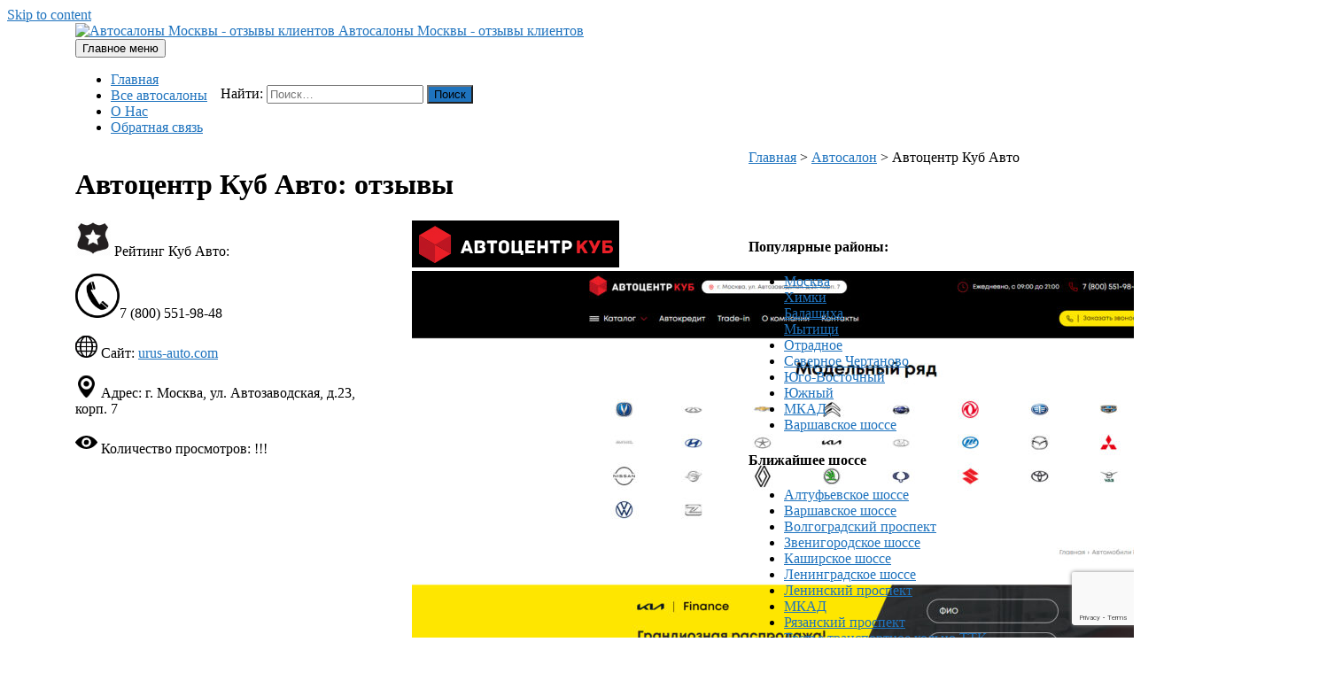

--- FILE ---
content_type: text/html; charset=UTF-8
request_url: https://about-salon.ru/avtosalony-v-moskve/%D0%B0%D0%B2%D1%82%D0%BE%D1%86%D0%B5%D0%BD%D1%82%D1%80-%D0%BA%D1%83%D0%B1-%D0%B0%D0%B2%D1%82%D0%BE/
body_size: 19081
content:
<!DOCTYPE html>
<html dir="ltr" lang="ru-RU"
	prefix="og: https://ogp.me/ns#" >
<head>
<meta charset="UTF-8">
<meta name="viewport" content="width=device-width, initial-scale=1.0">
<meta name="yandex-verification" content="ce386d4fe840018c" />
<meta name='wmail-verification' content='0b6ceceb5d807ccff38b88ed8a404f57' />
<meta name="google-site-verification" content="0bvU9EbGX0BNRH0ZO4ftBVu7FsdrgHdT2bpgB5vhOp8" />
<meta name="msvalidate.01" content="EAE39E109614FD1B3E18B20CA7834A7E" />

<title>Автоцентр Куб Авто - Автосалоны Москвы</title>

		<!-- All in One SEO 4.3.9 - aioseo.com -->
		<meta name="robots" content="max-image-preview:large" />
		<link rel="canonical" href="https://about-salon.ru/avtosalony-v-moskve/%d0%b0%d0%b2%d1%82%d0%be%d1%86%d0%b5%d0%bd%d1%82%d1%80-%d0%ba%d1%83%d0%b1-%d0%b0%d0%b2%d1%82%d0%be/" />
		<meta name="generator" content="All in One SEO (AIOSEO) 4.3.9" />
		<meta property="og:locale" content="ru_RU" />
		<meta property="og:site_name" content="Автосалоны Москвы - отзывы клиентов" />
		<meta property="og:type" content="company" />
		<meta property="og:title" content="Автоцентр Куб Авто - Автосалоны Москвы" />
		<meta property="og:url" content="https://about-salon.ru/avtosalony-v-moskve/%d0%b0%d0%b2%d1%82%d0%be%d1%86%d0%b5%d0%bd%d1%82%d1%80-%d0%ba%d1%83%d0%b1-%d0%b0%d0%b2%d1%82%d0%be/" />
		<meta name="twitter:card" content="summary" />
		<meta name="twitter:title" content="Автоцентр Куб Авто - Автосалоны Москвы" />
		<script type="application/ld+json" class="aioseo-schema">
			{"@context":"https:\/\/schema.org","@graph":[{"@type":"BreadcrumbList","@id":"https:\/\/about-salon.ru\/avtosalony-v-moskve\/%d0%b0%d0%b2%d1%82%d0%be%d1%86%d0%b5%d0%bd%d1%82%d1%80-%d0%ba%d1%83%d0%b1-%d0%b0%d0%b2%d1%82%d0%be\/#breadcrumblist","itemListElement":[{"@type":"ListItem","@id":"https:\/\/about-salon.ru\/#listItem","position":1,"item":{"@type":"WebPage","@id":"https:\/\/about-salon.ru\/","name":"\u0413\u043b\u0430\u0432\u043d\u0430\u044f","description":"\u041e\u0442\u0437\u044b\u0432\u044b \u043e\u0431 \u0430\u0432\u0442\u043e\u0441\u0430\u043b\u043e\u043d\u0430\u0445 \u043f\u043e \u043f\u0440\u043e\u0434\u0430\u0436\u0435 \u043d\u043e\u0432\u044b\u0445 \u0438 \u043f\u043e\u0434\u0435\u0440\u0436\u0430\u043d\u043d\u044b\u0445 \u0430\u0432\u0442\u043e\u043c\u043e\u0431\u0438\u043b\u0435\u0439 \u0432 \u041c\u043e\u0441\u043a\u0432\u0435 \u0438 \u041f\u043e\u0434\u043c\u043e\u0441\u043a\u043e\u0432\u044c\u0435. \u0420\u0435\u0439\u0442\u0438\u043d\u0433 \u0434\u0438\u043b\u0435\u0440\u0441\u043a\u0438\u0445 \u0446\u0435\u043d\u0442\u0440\u043e\u0432.","url":"https:\/\/about-salon.ru\/"},"nextItem":"https:\/\/about-salon.ru\/avtosalony-v-moskve\/%d0%b0%d0%b2%d1%82%d0%be%d1%86%d0%b5%d0%bd%d1%82%d1%80-%d0%ba%d1%83%d0%b1-%d0%b0%d0%b2%d1%82%d0%be\/#listItem"},{"@type":"ListItem","@id":"https:\/\/about-salon.ru\/avtosalony-v-moskve\/%d0%b0%d0%b2%d1%82%d0%be%d1%86%d0%b5%d0%bd%d1%82%d1%80-%d0%ba%d1%83%d0%b1-%d0%b0%d0%b2%d1%82%d0%be\/#listItem","position":2,"item":{"@type":"WebPage","@id":"https:\/\/about-salon.ru\/avtosalony-v-moskve\/%d0%b0%d0%b2%d1%82%d0%be%d1%86%d0%b5%d0%bd%d1%82%d1%80-%d0%ba%d1%83%d0%b1-%d0%b0%d0%b2%d1%82%d0%be\/","name":"\u0410\u0432\u0442\u043e\u0446\u0435\u043d\u0442\u0440 \u041a\u0443\u0431 \u0410\u0432\u0442\u043e","url":"https:\/\/about-salon.ru\/avtosalony-v-moskve\/%d0%b0%d0%b2%d1%82%d0%be%d1%86%d0%b5%d0%bd%d1%82%d1%80-%d0%ba%d1%83%d0%b1-%d0%b0%d0%b2%d1%82%d0%be\/"},"previousItem":"https:\/\/about-salon.ru\/#listItem"}]},{"@type":"Organization","@id":"https:\/\/about-salon.ru\/#organization","name":"\u0410\u0432\u0442\u043e\u0441\u0430\u043b\u043e\u043d\u044b \u041c\u043e\u0441\u043a\u0432\u044b","url":"https:\/\/about-salon.ru\/"},{"@type":"Person","@id":"https:\/\/about-salon.ru\/author\/admin627378hjhdjhg\/#author","url":"https:\/\/about-salon.ru\/author\/admin627378hjhdjhg\/","name":"\u0410\u043d\u043e\u043d\u0438\u043c"},{"@type":"WebPage","@id":"https:\/\/about-salon.ru\/avtosalony-v-moskve\/%d0%b0%d0%b2%d1%82%d0%be%d1%86%d0%b5%d0%bd%d1%82%d1%80-%d0%ba%d1%83%d0%b1-%d0%b0%d0%b2%d1%82%d0%be\/#webpage","url":"https:\/\/about-salon.ru\/avtosalony-v-moskve\/%d0%b0%d0%b2%d1%82%d0%be%d1%86%d0%b5%d0%bd%d1%82%d1%80-%d0%ba%d1%83%d0%b1-%d0%b0%d0%b2%d1%82%d0%be\/","name":"\u0410\u0432\u0442\u043e\u0446\u0435\u043d\u0442\u0440 \u041a\u0443\u0431 \u0410\u0432\u0442\u043e - \u0410\u0432\u0442\u043e\u0441\u0430\u043b\u043e\u043d\u044b \u041c\u043e\u0441\u043a\u0432\u044b","inLanguage":"ru-RU","isPartOf":{"@id":"https:\/\/about-salon.ru\/#website"},"breadcrumb":{"@id":"https:\/\/about-salon.ru\/avtosalony-v-moskve\/%d0%b0%d0%b2%d1%82%d0%be%d1%86%d0%b5%d0%bd%d1%82%d1%80-%d0%ba%d1%83%d0%b1-%d0%b0%d0%b2%d1%82%d0%be\/#breadcrumblist"},"author":{"@id":"https:\/\/about-salon.ru\/author\/admin627378hjhdjhg\/#author"},"creator":{"@id":"https:\/\/about-salon.ru\/author\/admin627378hjhdjhg\/#author"},"datePublished":"2021-12-02T10:16:58+03:00","dateModified":"2021-12-02T10:16:58+03:00"},{"@type":"WebSite","@id":"https:\/\/about-salon.ru\/#website","url":"https:\/\/about-salon.ru\/","name":"\u0410\u0432\u0442\u043e\u0441\u0430\u043b\u043e\u043d\u044b \u041c\u043e\u0441\u043a\u0432\u044b","description":"\u043e\u0442\u0437\u044b\u0432\u044b \u043a\u043b\u0438\u0435\u043d\u0442\u043e\u0432","inLanguage":"ru-RU","publisher":{"@id":"https:\/\/about-salon.ru\/#organization"}}]}
		</script>
		<!-- All in One SEO -->

<link rel='dns-prefetch' href='//cdn.jsdelivr.net' />
<link rel='dns-prefetch' href='//cdnjs.cloudflare.com' />
<link rel="alternate" type="application/rss+xml" title="Автосалоны Москвы &raquo; Лента комментариев к &laquo;Автоцентр Куб Авто&raquo;" href="https://about-salon.ru/avtosalony-v-moskve/%d0%b0%d0%b2%d1%82%d0%be%d1%86%d0%b5%d0%bd%d1%82%d1%80-%d0%ba%d1%83%d0%b1-%d0%b0%d0%b2%d1%82%d0%be/feed/" />
<script >
window._wpemojiSettings = {"baseUrl":"https:\/\/s.w.org\/images\/core\/emoji\/14.0.0\/72x72\/","ext":".png","svgUrl":"https:\/\/s.w.org\/images\/core\/emoji\/14.0.0\/svg\/","svgExt":".svg","source":{"concatemoji":"https:\/\/about-salon.ru\/wp-includes\/js\/wp-emoji-release.min.js?ver=6.2.8"}};
/*! This file is auto-generated */
!function(e,a,t){var n,r,o,i=a.createElement("canvas"),p=i.getContext&&i.getContext("2d");function s(e,t){p.clearRect(0,0,i.width,i.height),p.fillText(e,0,0);e=i.toDataURL();return p.clearRect(0,0,i.width,i.height),p.fillText(t,0,0),e===i.toDataURL()}function c(e){var t=a.createElement("script");t.src=e,t.defer=t.,a.getElementsByTagName("head")[0].appendChild(t)}for(o=Array("flag","emoji"),t.supports={everything:!0,everythingExceptFlag:!0},r=0;r<o.length;r++)t.supports[o[r]]=function(e){if(p&&p.fillText)switch(p.textBaseline="top",p.font="600 32px Arial",e){case"flag":return s("\ud83c\udff3\ufe0f\u200d\u26a7\ufe0f","\ud83c\udff3\ufe0f\u200b\u26a7\ufe0f")?!1:!s("\ud83c\uddfa\ud83c\uddf3","\ud83c\uddfa\u200b\ud83c\uddf3")&&!s("\ud83c\udff4\udb40\udc67\udb40\udc62\udb40\udc65\udb40\udc6e\udb40\udc67\udb40\udc7f","\ud83c\udff4\u200b\udb40\udc67\u200b\udb40\udc62\u200b\udb40\udc65\u200b\udb40\udc6e\u200b\udb40\udc67\u200b\udb40\udc7f");case"emoji":return!s("\ud83e\udef1\ud83c\udffb\u200d\ud83e\udef2\ud83c\udfff","\ud83e\udef1\ud83c\udffb\u200b\ud83e\udef2\ud83c\udfff")}return!1}(o[r]),t.supports.everything=t.supports.everything&&t.supports[o[r]],"flag"!==o[r]&&(t.supports.everythingExceptFlag=t.supports.everythingExceptFlag&&t.supports[o[r]]);t.supports.everythingExceptFlag=t.supports.everythingExceptFlag&&!t.supports.flag,t.DOMReady=!1,t.readyCallback=function(){t.DOMReady=!0},t.supports.everything||(n=function(){t.readyCallback()},a.addEventListener?(a.addEventListener("DOMContentLoaded",n,!1),e.addEventListener("load",n,!1)):(e.attachEvent("onload",n),a.attachEvent("onreadystatechange",function(){"complete"===a.readyState&&t.readyCallback()})),(e=t.source||{}).concatemoji?c(e.concatemoji):e.wpemoji&&e.twemoji&&(c(e.twemoji),c(e.wpemoji)))}(window,document,window._wpemojiSettings);
</script>
<style >
img.wp-smiley,
img.emoji {
	display: inline !important;
	border: none !important;
	box-shadow: none !important;
	height: 1em !important;
	width: 1em !important;
	margin: 0 0.07em !important;
	vertical-align: -0.1em !important;
	background: none !important;
	padding: 0 !important;
}
</style>
	<link rel='stylesheet' id='wp-block-library-css' href='https://about-salon.ru/wp-includes/css/dist/block-library/style.min.css?ver=6.2.8'  media='all' />
<link rel='stylesheet' id='classic-theme-styles-css' href='https://about-salon.ru/wp-includes/css/classic-themes.min.css?ver=6.2.8'  media='all' />
<style id='global-styles-inline-css' >
body{--wp--preset--color--black: #000000;--wp--preset--color--cyan-bluish-gray: #abb8c3;--wp--preset--color--white: #ffffff;--wp--preset--color--pale-pink: #f78da7;--wp--preset--color--vivid-red: #cf2e2e;--wp--preset--color--luminous-vivid-orange: #ff6900;--wp--preset--color--luminous-vivid-amber: #fcb900;--wp--preset--color--light-green-cyan: #7bdcb5;--wp--preset--color--vivid-green-cyan: #00d084;--wp--preset--color--pale-cyan-blue: #8ed1fc;--wp--preset--color--vivid-cyan-blue: #0693e3;--wp--preset--color--vivid-purple: #9b51e0;--wp--preset--gradient--vivid-cyan-blue-to-vivid-purple: linear-gradient(135deg,rgba(6,147,227,1) 0%,rgb(155,81,224) 100%);--wp--preset--gradient--light-green-cyan-to-vivid-green-cyan: linear-gradient(135deg,rgb(122,220,180) 0%,rgb(0,208,130) 100%);--wp--preset--gradient--luminous-vivid-amber-to-luminous-vivid-orange: linear-gradient(135deg,rgba(252,185,0,1) 0%,rgba(255,105,0,1) 100%);--wp--preset--gradient--luminous-vivid-orange-to-vivid-red: linear-gradient(135deg,rgba(255,105,0,1) 0%,rgb(207,46,46) 100%);--wp--preset--gradient--very-light-gray-to-cyan-bluish-gray: linear-gradient(135deg,rgb(238,238,238) 0%,rgb(169,184,195) 100%);--wp--preset--gradient--cool-to-warm-spectrum: linear-gradient(135deg,rgb(74,234,220) 0%,rgb(151,120,209) 20%,rgb(207,42,186) 40%,rgb(238,44,130) 60%,rgb(251,105,98) 80%,rgb(254,248,76) 100%);--wp--preset--gradient--blush-light-purple: linear-gradient(135deg,rgb(255,206,236) 0%,rgb(152,150,240) 100%);--wp--preset--gradient--blush-bordeaux: linear-gradient(135deg,rgb(254,205,165) 0%,rgb(254,45,45) 50%,rgb(107,0,62) 100%);--wp--preset--gradient--luminous-dusk: linear-gradient(135deg,rgb(255,203,112) 0%,rgb(199,81,192) 50%,rgb(65,88,208) 100%);--wp--preset--gradient--pale-ocean: linear-gradient(135deg,rgb(255,245,203) 0%,rgb(182,227,212) 50%,rgb(51,167,181) 100%);--wp--preset--gradient--electric-grass: linear-gradient(135deg,rgb(202,248,128) 0%,rgb(113,206,126) 100%);--wp--preset--gradient--midnight: linear-gradient(135deg,rgb(2,3,129) 0%,rgb(40,116,252) 100%);--wp--preset--duotone--dark-grayscale: url('#wp-duotone-dark-grayscale');--wp--preset--duotone--grayscale: url('#wp-duotone-grayscale');--wp--preset--duotone--purple-yellow: url('#wp-duotone-purple-yellow');--wp--preset--duotone--blue-red: url('#wp-duotone-blue-red');--wp--preset--duotone--midnight: url('#wp-duotone-midnight');--wp--preset--duotone--magenta-yellow: url('#wp-duotone-magenta-yellow');--wp--preset--duotone--purple-green: url('#wp-duotone-purple-green');--wp--preset--duotone--blue-orange: url('#wp-duotone-blue-orange');--wp--preset--font-size--small: 13px;--wp--preset--font-size--medium: 20px;--wp--preset--font-size--large: 36px;--wp--preset--font-size--x-large: 42px;--wp--preset--spacing--20: 0.44rem;--wp--preset--spacing--30: 0.67rem;--wp--preset--spacing--40: 1rem;--wp--preset--spacing--50: 1.5rem;--wp--preset--spacing--60: 2.25rem;--wp--preset--spacing--70: 3.38rem;--wp--preset--spacing--80: 5.06rem;--wp--preset--shadow--natural: 6px 6px 9px rgba(0, 0, 0, 0.2);--wp--preset--shadow--deep: 12px 12px 50px rgba(0, 0, 0, 0.4);--wp--preset--shadow--sharp: 6px 6px 0px rgba(0, 0, 0, 0.2);--wp--preset--shadow--outlined: 6px 6px 0px -3px rgba(255, 255, 255, 1), 6px 6px rgba(0, 0, 0, 1);--wp--preset--shadow--crisp: 6px 6px 0px rgba(0, 0, 0, 1);}:where(.is-layout-flex){gap: 0.5em;}body .is-layout-flow > .alignleft{float: left;margin-inline-start: 0;margin-inline-end: 2em;}body .is-layout-flow > .alignright{float: right;margin-inline-start: 2em;margin-inline-end: 0;}body .is-layout-flow > .aligncenter{margin-left: auto !important;margin-right: auto !important;}body .is-layout-constrained > .alignleft{float: left;margin-inline-start: 0;margin-inline-end: 2em;}body .is-layout-constrained > .alignright{float: right;margin-inline-start: 2em;margin-inline-end: 0;}body .is-layout-constrained > .aligncenter{margin-left: auto !important;margin-right: auto !important;}body .is-layout-constrained > :where(:not(.alignleft):not(.alignright):not(.alignfull)){max-width: var(--wp--style--global--content-size);margin-left: auto !important;margin-right: auto !important;}body .is-layout-constrained > .alignwide{max-width: var(--wp--style--global--wide-size);}body .is-layout-flex{display: flex;}body .is-layout-flex{flex-wrap: wrap;align-items: center;}body .is-layout-flex > *{margin: 0;}:where(.wp-block-columns.is-layout-flex){gap: 2em;}.has-black-color{color: var(--wp--preset--color--black) !important;}.has-cyan-bluish-gray-color{color: var(--wp--preset--color--cyan-bluish-gray) !important;}.has-white-color{color: var(--wp--preset--color--white) !important;}.has-pale-pink-color{color: var(--wp--preset--color--pale-pink) !important;}.has-vivid-red-color{color: var(--wp--preset--color--vivid-red) !important;}.has-luminous-vivid-orange-color{color: var(--wp--preset--color--luminous-vivid-orange) !important;}.has-luminous-vivid-amber-color{color: var(--wp--preset--color--luminous-vivid-amber) !important;}.has-light-green-cyan-color{color: var(--wp--preset--color--light-green-cyan) !important;}.has-vivid-green-cyan-color{color: var(--wp--preset--color--vivid-green-cyan) !important;}.has-pale-cyan-blue-color{color: var(--wp--preset--color--pale-cyan-blue) !important;}.has-vivid-cyan-blue-color{color: var(--wp--preset--color--vivid-cyan-blue) !important;}.has-vivid-purple-color{color: var(--wp--preset--color--vivid-purple) !important;}.has-black-background-color{background-color: var(--wp--preset--color--black) !important;}.has-cyan-bluish-gray-background-color{background-color: var(--wp--preset--color--cyan-bluish-gray) !important;}.has-white-background-color{background-color: var(--wp--preset--color--white) !important;}.has-pale-pink-background-color{background-color: var(--wp--preset--color--pale-pink) !important;}.has-vivid-red-background-color{background-color: var(--wp--preset--color--vivid-red) !important;}.has-luminous-vivid-orange-background-color{background-color: var(--wp--preset--color--luminous-vivid-orange) !important;}.has-luminous-vivid-amber-background-color{background-color: var(--wp--preset--color--luminous-vivid-amber) !important;}.has-light-green-cyan-background-color{background-color: var(--wp--preset--color--light-green-cyan) !important;}.has-vivid-green-cyan-background-color{background-color: var(--wp--preset--color--vivid-green-cyan) !important;}.has-pale-cyan-blue-background-color{background-color: var(--wp--preset--color--pale-cyan-blue) !important;}.has-vivid-cyan-blue-background-color{background-color: var(--wp--preset--color--vivid-cyan-blue) !important;}.has-vivid-purple-background-color{background-color: var(--wp--preset--color--vivid-purple) !important;}.has-black-border-color{border-color: var(--wp--preset--color--black) !important;}.has-cyan-bluish-gray-border-color{border-color: var(--wp--preset--color--cyan-bluish-gray) !important;}.has-white-border-color{border-color: var(--wp--preset--color--white) !important;}.has-pale-pink-border-color{border-color: var(--wp--preset--color--pale-pink) !important;}.has-vivid-red-border-color{border-color: var(--wp--preset--color--vivid-red) !important;}.has-luminous-vivid-orange-border-color{border-color: var(--wp--preset--color--luminous-vivid-orange) !important;}.has-luminous-vivid-amber-border-color{border-color: var(--wp--preset--color--luminous-vivid-amber) !important;}.has-light-green-cyan-border-color{border-color: var(--wp--preset--color--light-green-cyan) !important;}.has-vivid-green-cyan-border-color{border-color: var(--wp--preset--color--vivid-green-cyan) !important;}.has-pale-cyan-blue-border-color{border-color: var(--wp--preset--color--pale-cyan-blue) !important;}.has-vivid-cyan-blue-border-color{border-color: var(--wp--preset--color--vivid-cyan-blue) !important;}.has-vivid-purple-border-color{border-color: var(--wp--preset--color--vivid-purple) !important;}.has-vivid-cyan-blue-to-vivid-purple-gradient-background{background: var(--wp--preset--gradient--vivid-cyan-blue-to-vivid-purple) !important;}.has-light-green-cyan-to-vivid-green-cyan-gradient-background{background: var(--wp--preset--gradient--light-green-cyan-to-vivid-green-cyan) !important;}.has-luminous-vivid-amber-to-luminous-vivid-orange-gradient-background{background: var(--wp--preset--gradient--luminous-vivid-amber-to-luminous-vivid-orange) !important;}.has-luminous-vivid-orange-to-vivid-red-gradient-background{background: var(--wp--preset--gradient--luminous-vivid-orange-to-vivid-red) !important;}.has-very-light-gray-to-cyan-bluish-gray-gradient-background{background: var(--wp--preset--gradient--very-light-gray-to-cyan-bluish-gray) !important;}.has-cool-to-warm-spectrum-gradient-background{background: var(--wp--preset--gradient--cool-to-warm-spectrum) !important;}.has-blush-light-purple-gradient-background{background: var(--wp--preset--gradient--blush-light-purple) !important;}.has-blush-bordeaux-gradient-background{background: var(--wp--preset--gradient--blush-bordeaux) !important;}.has-luminous-dusk-gradient-background{background: var(--wp--preset--gradient--luminous-dusk) !important;}.has-pale-ocean-gradient-background{background: var(--wp--preset--gradient--pale-ocean) !important;}.has-electric-grass-gradient-background{background: var(--wp--preset--gradient--electric-grass) !important;}.has-midnight-gradient-background{background: var(--wp--preset--gradient--midnight) !important;}.has-small-font-size{font-size: var(--wp--preset--font-size--small) !important;}.has-medium-font-size{font-size: var(--wp--preset--font-size--medium) !important;}.has-large-font-size{font-size: var(--wp--preset--font-size--large) !important;}.has-x-large-font-size{font-size: var(--wp--preset--font-size--x-large) !important;}
.wp-block-navigation a:where(:not(.wp-element-button)){color: inherit;}
:where(.wp-block-columns.is-layout-flex){gap: 2em;}
.wp-block-pullquote{font-size: 1.5em;line-height: 1.6;}
</style>
<link rel='stylesheet' id='contact-form-7-css' href='https://about-salon.ru/wp-content/plugins/contact-form-7/includes/css/styles.css?ver=4.7'  media='all' />
<link rel='stylesheet' id='honest_scripts-style-css' href='https://about-salon.ru/wp-content/plugins/honest-rating-by-titmaik/styles.css?ver=1.0.0'  media='all' />
<link rel='stylesheet' id='recommendation-style-swiper-css' href='https://about-salon.ru/wp-content/plugins/recommendations-by-titamik/css/styles.css?ver=1.0.0'  media='all' />
<link rel='stylesheet' id='recommendation-style-css' href='https://cdn.jsdelivr.net/npm/swiper/swiper-bundle.min.css?ver=1.0.0'  media='all' />
<link rel='stylesheet' id='font-awesome-css' href='https://about-salon.ru/wp-content/themes/gem/css/font-awesome.min.css?ver=4.3.0'  media='all' />
<link rel='stylesheet' id='gem-css' href='https://about-salon.ru/wp-content/themes/gem/style.css?ver=6.2.8'  media='all' />
<link rel='stylesheet' id='bootsrap-grid-css' href='https://cdnjs.cloudflare.com/ajax/libs/twitter-bootstrap/4.1.3/css/bootstrap-grid.min.css?ver=6.2.8'  media='all' />
<link rel='stylesheet' id='custom_theme_css-css' href='https://about-salon.ru/wp-content/themes/gem/custom_theme.css?ver=6.2.8'  media='all' />
<link rel='stylesheet' id='fancybox-css' href='https://about-salon.ru/wp-content/plugins/easy-fancybox/fancybox/1.5.4/jquery.fancybox.min.css?ver=6.2.8'  media='screen' />
<script  src='https://about-salon.ru/wp-includes/js/jquery/jquery.min.js?ver=3.6.4' id='jquery-core-js'></script>
<script  src='https://about-salon.ru/wp-includes/js/jquery/jquery-migrate.min.js?ver=3.4.0' id='jquery-migrate-js'></script>
<link rel="wlwmanifest" type="application/wlwmanifest+xml" href="https://about-salon.ru/wp-includes/wlwmanifest.xml" />
<meta name="generator" content="WordPress 6.2.8" />
<link rel='shortlink' href='https://about-salon.ru/?p=8292' />
<meta name="robots" content="index, follow"/><meta name="description"  content="Рейтинг автосалона Автоцентр Куб Авто с честными отзывами от покупателей новых и бу автомобилей на официальном сайте - urus-auto.com и по адресу: г. Москва, ул. Автозаводская, д.23, корп. 7" /><meta property="og:description" content="Рейтинг салона по продаже авто Автоцентр Куб Авто - отзывы о точке продаж по адресу: г. Москва, ул. Автозаводская, д.23, корп. 7 и сайте компании urus-auto.com "/><meta name="keywords"  content="рейтинг Автоцентр Куб Авто, urus-auto.com отзывы" />
	<style >

		input[type="text"]:focus,
		.widget_image-box-widget .image-box img,
		input[type="url"]:focus,
		input[type="search"]:focus,
		.home .post-wrapper .latest-post:hover h4,
		textarea:focus,
		ol.comment-list li.byuser article,
		.home .post-wrapper .latest-post:hover {
			border-color: #1e73be;
		}

		.main-navigation .current_page_item > a,
		.main-navigation .current-menu-item > a,
		.main-navigation .current_page_ancestor > a,
		.main-navigation ul.nav-menu > li a:hover,.share-box ul li a:hover, .social ul li a:hover{
			background-color: #1e73be;
		}

		 .main-navigation a:hover::after,
		 .main-navigation .current_page_item > a::after,
		 .main-navigation .current-menu-item > a::after,
		 .main-navigation .current_page_ancestor > a::after,
		 .main-navigation .current_page_parent > a::after {
		 	border-left: 25px solid #1e73be;
		 }		


		#filters ul.filter-options li a.selected,
		.sidebar ul li a:hover,
		#secondary .widget_rss a:hover,
		.footer-top ul li a:hover,
		.widget_calendar table th a,
		.widget_calendar table td a,
		.site-footer .footer-top a:hover,
		.home .post-wrapper .latest-post:hover h4,     
		.hentry.sticky h1.entry-title a:hover,
		.hentry.sticky a:hover,
		.hentry.post h1 a:hover,
		.comment-metadata a:hover,
		a.more-link:hover,
		.site-main .comment-navigation a,
		#primary .entry-title a:hover,
		a,
		.widget-area .left-sidebar ul li a:hover,
		.copyright a,
		.copyright ul.menu li a:hover,
		.site-footer .footer-widgets a:hover,
		.breadcrumb-wrap .breadcrumb a:hover,
		.breadcrumb-wrap .breadcrumb a:focus,
		.site-footer .footer-widgets .widget_calendar table td a,
		.site-footer .footer-widgets .widget_rss ul a,
		.site-footer .footer-widgets .widget_tag_cloud a:hover,
		.latest-post-content h1 a:hover,
		.latest-post-content h2 a:hover,
		.latest-post-content h3 a:hover,
		.latest-post-content h4 a:hover,
		.latest-post-content h5 a:hover,
		.latest-post-content h6 a:hover,
		.copyright ul.menu li.current_page_item a,
		.comment-list > li article .comment-meta .comment-author b,
		.comment-list > li article .comment-meta .comment-author a,
		.comment-list > li article .comment-meta .comment-author cite,
		.comment-list > li article .reply i,.latest-post-content a.btn-readmore:hover,
		.woocommerce #content table.cart a.remove,
		.woocommerce table.cart a.remove,
		.woocommerce-page #content table.cart a.remove,
		.woocommerce-page table.cart a.remove,
        .cart-subtotal .amount,
        .woocommerce .woocommerce-breadcrumb a:hover,
         .woocommerce-page .woocommerce-breadcrumb a:hover
                  {
			color: #1e73be;

		}

		th a,
		.left-sidebar #recentcomments a,
		#recentcomments a,
		.left-sidebar .widget_rss a,
		.widget_tag_cloud a:hover {
			color: #1e73be !important;
		}

		input[type="button"],
		.cnt-form .wpcf7-form input[type="submit"],
		input[type="submit"],
		.navigation a:hover,
		.widget_calendar table #today,
		.widget_calendar table caption,
		.site-header .branding .site-branding::before,
		.site-header .branding .site-branding,
		.site-footer .scroll-to-top,
		.site-footer .scroll-to-top:hover,
		.social .widget_social-networks-widget ul li a:hover,
		.main-navigation .current_page_item a,
		.main-navigation .current-menu-item a,
		.main-navigation .current-menu-parent > a,
		.main-navigation .current_page_parent > a,
		.entry-content blockquote::after,
		.widget_tag_cloud a:hover,
		.site-content .navigation a:hover,
		.site-content .comment-navigation a:hover,
		.site-content .more-link,
		.site-content .page-links a:hover,
		.site-footer .footer-widgets .widget-title::after,
		.home .flexslider .slides .flex-caption p a,
		.home .site-content #primary .post-wrapper-head h2::after,
		.footer-widgets .textwidget .wpcf7-form input.wpcf7-submit,
		.webulous_page_navi li.bpn-current,
		.webulous_page_navi li a:hover,
		.webulous_page_navi li.bpn-next-link a:hover,
		.webulous_page_navi li.bpn-prev-link a:hover,
		.share-box ul li a:hover,
		.site-footer .widget_social-networks-widget ul li a,
		.search-form input.search-submit,.woocommerce #content div.product .woocommerce-tabs ul.tabs li a:hover,
		.woocommerce div.product .woocommerce-tabs ul.tabs li a:hover,
		.woocommerce-page #content div.product .woocommerce-tabs ul.tabs li a:hover,
		.woocommerce-page div.product .woocommerce-tabs ul.tabs li a:hover,
		.woocommerce #content div.product .woocommerce-tabs ul.tabs li.active,
		.woocommerce div.product .woocommerce-tabs ul.tabs li.active,
		.woocommerce-page #content div.product .woocommerce-tabs ul.tabs li.active,
		.woocommerce-page div.product .woocommerce-tabs ul.tabs li.active,
		.sidebar .icon-vertical .fa-stack,.woocommerce #content nav.woocommerce-pagination ul li a:focus,
		.woocommerce #content nav.woocommerce-pagination ul li a:hover,
		.woocommerce #content nav.woocommerce-pagination ul li span.current,
		.woocommerce nav.woocommerce-pagination ul li a:focus,
		.woocommerce nav.woocommerce-pagination ul li a:hover,
		.woocommerce nav.woocommerce-pagination ul li span.current,
		.woocommerce-page #content nav.woocommerce-pagination ul li a:focus,
		.woocommerce-page #content nav.woocommerce-pagination ul li a:hover,
		.woocommerce-page #content nav.woocommerce-pagination ul li span.current,
		.woocommerce-page nav.woocommerce-pagination ul li a:focus,
		.woocommerce-page nav.woocommerce-pagination ul li a:hover,
		.woocommerce-page nav.woocommerce-pagination ul li span.current,
		#secondary.sidebar .widget_testimonial-widget .testimonial-container .testimonials,
		.circle-icon-box .circle-icon-wrapper,.woocommerce a.remove,.site-content .pagination .page-numbers:hover,.site-content .pagination .next:hover, .site-content .pagination .current {
			background-color: #1e73be;
		}

		#primary .sticky,.woocommerce #content input.button:hover,
		.woocommerce #respond input#submit:hover,.woocommerce a.button:hover,
		.woocommerce button.button:hover,
		.woocommerce input.button:hover,
		.woocommerce-page #content input.button:hover,.woocommerce-page a.button:hover,
		.woocommerce-page #respond input#submit:hover,
		.woocommerce-page button.button:hover,
		.woocommerce-page input.button:hover,
		.sub-menu .current_page_item > a,
		.sub-menu .current-menu-item > a,
		.sub-menu .current_page_ancestor > a,.main-navigation .sub-menu .current_page_item > a, .main-navigation .sub-menu .current-menu-item > a, .main-navigation .sub-menu .current_page_ancestor > a {
			background-color: #1e73be !important; 
		}

		.site-footer .scroll-to-top:hover {
			opacity: 0.6;
		}

		.site-header .branding .social .widget .textwidget li:hover a::after,
		.site-footer .footer-widgets .widget-title::before,
		.home .site-content #primary .post-wrapper-head h2::before,
		.social .widget_social-networks-widget ul li:hover a:after {
			border-top-color: #1e73be		}

		.site-footer .footer-widgets .widget-title::before,
		.home .site-content #primary .post-wrapper-head h2::before {
			border-bottom-color: #1e73be	
		}

		.widget_calendar table caption::before {
			border-right-color: #1e73be;
		}

		.widget_calendar table caption::after,
		.site-header .branding .site-branding::after,.main-navigation a:hover::after, .main-navigation .current_page_item > a::after, .main-navigation .current-menu-item > a::after, .main-navigation .current-menu-parent > a::after, .main-navigation .current_page_ancestor > a::after, .main-navigation .current_page_parent > a::after {
			border-left-color: #1e73be;
		}

		.site-content .navigation a:hover,
		.site-content .more-link:hover,
		.site-content .comment-navigation a:hover {
			border-color: #1e73be;
		}

		</style>
<style >.recentcomments a{display:inline !important;padding:0 !important;margin:0 !important;}</style><link rel="icon" href="https://about-salon.ru/wp-content/uploads/2016/05/favicon-1-100x100.png" sizes="32x32" />
<link rel="icon" href="https://about-salon.ru/wp-content/uploads/2016/05/favicon-1.png" sizes="192x192" />
<link rel="apple-touch-icon" href="https://about-salon.ru/wp-content/uploads/2016/05/favicon-1.png" />
<meta name="msapplication-TileImage" content="https://about-salon.ru/wp-content/uploads/2016/05/favicon-1.png" />

</head>

<body class="autosalons-template-default single single-autosalons postid-8292 single-format-standard">
<div id="page" class="hfeed site">
	<a class="skip-link screen-reader-text" href="#content">Skip to content</a>
		<header id="masthead" class="site-header">
		<div class="container">
			<div class="row header-logo-body">
				<div class="col">
					<div class="cus_logo align-items-center">
						<a href="https://about-salon.ru/" rel="home" class="homelogohref">
						<img class="cus_logo-img" alt="Автосалоны Москвы - отзывы клиентов" src="/wp-content/themes/gem/images/car.svg">
						<span class="cus_description">
							Автосалоны Москвы - отзывы клиентов						</span>
						</a>
					</div>
				</div>
			</div>
			<div class="row header_nav align-items-center">
				<div class="col-12 col-md-auto">
					<nav id="site-navigation" class="main-navigation" >
						<button class="menu-toggle" aria-expanded="false">Главное меню</button>
						<div class="menu-%d0%b3%d0%bb%d0%b0%d0%b2%d0%bd%d0%be%d0%b5-%d0%bc%d0%b5%d0%bd%d1%8e-container"><ul id="menu-%d0%b3%d0%bb%d0%b0%d0%b2%d0%bd%d0%be%d0%b5-%d0%bc%d0%b5%d0%bd%d1%8e" class="menu"><li id="menu-item-8027" class="menu-item menu-item-type-custom menu-item-object-custom menu-item-8027"><a href="/">Главная</a></li>
<li id="menu-item-6779" class="menu-item menu-item-type-custom menu-item-object-custom menu-item-6779"><a href="https://about-salon.ru/avtosalony-v-moskve/">Все автосалоны</a></li>
<li id="menu-item-8026" class="menu-item menu-item-type-post_type menu-item-object-page menu-item-8026"><a href="https://about-salon.ru/o-nas/">О Нас</a></li>
<li id="menu-item-8031" class="menu-item menu-item-type-post_type menu-item-object-page menu-item-8031"><a href="https://about-salon.ru/contacts/">Обратная связь</a></li>
</ul></div>					</nav><!-- #site-navigation -->			
				</div>
				<div class="searchbox">
					<form role="search" method="get" class="search-form" action="https://about-salon.ru/">
				<label>
					<span class="screen-reader-text">Найти:</span>
					<input type="search" class="search-field" placeholder="Поиск&hellip;" value="" name="s" />
				</label>
				<input type="submit" class="search-submit" value="Поиск" />
			</form>				</div>
			</div>
		</div>		
	</header><!-- #masthead -->
	
	<div class="breadcrumb-wrap">
		<div class="container">
			<div class="row">
				<div class="col-12 col-md-8 flex align-items-center">
					<header class="entry-header">
						<h1 class="entry-title">Автоцентр Куб Авто: отзывы</h1>					</header><!-- .entry-header -->			
				</div>
				<div class="col-12 col-md-4 flex align-items-center justify-content-center">
											<div id="crumbs" itemscope itemtype="http://data-vocabulary.org/Breadcrumb"><span><a itemprop="url" href="https://about-salon.ru/" ><i itemprop="title" class="fa fa-home"></i> Главная</a></span> > <span><a itemprop="url" href="https://about-salon.ru/avtosalony-v-moskve/" >Автосалон</a></span> > <span class="current">Автоцентр Куб Авто</span></div>									</div>	
			</div>	
		</div>
	</div>

	<div id="content" class="site-content">
	<div class="container">
		<div class="row">
						<div id="primary" class="content-area col-12 col-md-8">
			<main id="main" class="site-main">
			<span itemscope itemtype="http://schema.org/AutoDealer">
				<meta itemprop="name" content="Автоцентр Куб Авто">
				<meta itemprop="currenciesAccepted" content="RUB">
	            <meta itemprop="paymentAccepted" content="Наличные, кредитные карты">
				<div class="row row-nopadding">
					<div class="col-md-6">
						<div class="ex-rating">
							<img alt="Рейтинг Kub Auto" title="Рейтинг автосалона Kub Auto" class="icont"  src="/wp-content/uploads/2016/09/rate.png"> 
								Рейтинг
								<span itemprop="name">Куб Авто</span>: <div class="ha_shortcode_rating" data-autosalon="8292"></div>						</div>
						<div class="ex_definfo">
							<p class="itemex"><img alt="Телефон Куб Авто" title="Позвонить в Куб Авто" class="call icont" src="/wp-content/uploads/2016/09/call.png"><span itemprop="telephone">7 (800) 551-98-48</span></p>
																					<p class="itemex"><img alt="Сайт автосалона" title="Сайт" class="call icont" src="/wp-content/uploads/2016/09/site.png"> Сайт: <a href="https://about-salon.ru/avtosalony-v-moskve/%d0%b0%d0%b2%d1%82%d0%be%d1%86%d0%b5%d0%bd%d1%82%d1%80-%d0%ba%d1%83%d0%b1-%d0%b0%d0%b2%d1%82%d0%be/" itemprop="url">urus-auto.com</a></p>
														<p class="itemex"><img alt="Адрес Куб Авто" title="Адрес автосалона Kub Auto" class="icont" src="/wp-content/uploads/2016/09/adres.png"> Адрес: <span itemprop="address">г. Москва, ул. Автозаводская, д.23, корп. 7</span></p>
                            <p class="itemex"><img alt="Количество просмотров страницы Куб Авто" title="Количество просмотров страницы Kub Auto" class="icont" src="/wp-content/uploads/2016/09/eye.svg"> Количество просмотров: <span>!!!</span></p>
						</div>
					</div>
					<div class="col-md-6">
						<div class="ex-item logo-otzyv">
														<img alt="Логотип Куб Авто" title="Куб Авто" class="logotype" src="https://about-salon.ru/wp-content/uploads/Без-имени-2-1.jpg" itemprop="logo">
						</div>
						<div class="ex-item site-screenshot">
														<img itemprop="image" class="screensaita" alt="Официальный сайт" title="Официальный сайт" src="https://about-salon.ru/wp-content/uploads/Без-имени-22-1024x481.jpg">
													</div>
					</div>
				</div>
				<div class="row row-nopadding">
					<div class="col-12">
												</div>
				</div>
				<div class="row row-nopadding">
					<div class="col-12">
							<div class="menu1">
		<br id="tab1"/><br id="tab2"/><br id="tab3"/><br id="tab4"/>
																								</div>
					</div>
				</div>
				<div class="row row-nopadding">
					<div class="col-12">
						<h2>Отзывы об автосалоне Куб Авто</h2>
						<p itemprop="disambiguatingDescription">Все отзывы об автосалоне Куб Авто на сайте опубликованы от реальных клиентов и покупателей авто в салоне Kub Auto в г. Москва. Положительные и хорошие отзывы без деталей не размещаются, а также плохие о разводе и мошенниках с отсутствием цензуры. Оставить отзыв о покупке в автоцентре Куб Авто можно через форму в самом конце страницы.
                        </p>
					</div>
				</div>
			</span>

			
			<a href="#reply-title" class="comment-reply-link write">Оставить отзыв</a>
									
<div id="post-8292" class="post-8292 autosalons type-autosalons status-publish format-standard hentry gorod-moskva">

	<div class="entry-content">
					</div><!-- .entry-content -->

	<footer class="entry-footer">
			</footer><!-- .entry-footer -->

</div><!-- #post-## -->
					<section class="recommendations"><div class="swiper recommendationsSwiper"><div class="swiper-wrapper"><div class="swiper-slide"><div class="recommendation-card"><a href="https://altera-auto.ru/?utm_source=about-salon.ru&utm_medium=otzoviki_blok_reklama&utm_campaign=altera-auto.ru"><div class="recommendation-card__logo" style="box-shadow: 0px 0px 5px 1px #4c8ae0" ><img src="https://about-salon.ru/wp-content/uploads/logo-4-1-1.png" alt="logo" /></div><span class="recommendation-card__name">altera-auto.ru</span></a><div class="recommendation-card__more"><span></span><span></span><span></span><img class="link-close" src="https://about-salon.ru/wp-content/plugins/recommendations-by-titamik//img/close.svg" alt="" /></div><a href="https://altera-auto.ru/?utm_source=about-salon.ru&utm_medium=otzoviki_blok_reklama&utm_campaign=altera-auto.ru" target="_blank" class="recommendation-card__link">Перейти к предложению<svg width="7" height="7" viewBox="0 0 7 7" fill="none" xmlns="http://www.w3.org/2000/svg"> <path d="M6.5 1C6.5 0.723857 6.27614 0.5 6 0.5L1.5 0.5C1.22386 0.5 1 0.723857 1 1C1 1.27614 1.22386 1.5 1.5 1.5L5.5 1.5L5.5 5.5C5.5 5.77614 5.72386 6 6 6C6.27614 6 6.5 5.77614 6.5 5.5L6.5 1ZM1.35355 6.35355L6.35355 1.35355L5.64645 0.646446L0.646447 5.64645L1.35355 6.35355Z" /> </svg></a><div class="recommendation-card__img"><img src="https://about-salon.ru/wp-content/uploads/2021-kia-sorento-euro-spec-featured-2.jpg" alt="logo" /></div><div class="recommendation-card__text"><h3 class="recommendation-card__title">Закрытая распродажа Kia Sorento!</h3><span class="recommendation-card__sub" style="color: #4c8ae0">Без первого взноса</span><div class="recommendation-card__info">Скидка 200 000₽    	    	</div><a href="https://altera-auto.ru/?utm_source=about-salon.ru&utm_medium=otzoviki_blok_reklama&utm_campaign=altera-auto.ru" class="recommendation-card__btn" style="background: #4c8ae0">Узнать подробнее</a></div></div></div><div class="swiper-slide"><div class="recommendation-card"><a href="https://level-auto.com/?utm_source=about-salon.ru&utm_medium=otzoviki_blok_reklama&utm_campaign=level-auto.com"><div class="recommendation-card__logo" style="box-shadow: 0px 0px 5px 1px #4c8ae0" ><img src="https://about-salon.ru/wp-content/uploads/faviconv2-1.png" alt="logo" /></div><span class="recommendation-card__name">level-auto.com</span></a><div class="recommendation-card__more"><span></span><span></span><span></span><img class="link-close" src="https://about-salon.ru/wp-content/plugins/recommendations-by-titamik//img/close.svg" alt="" /></div><a href="https://level-auto.com/?utm_source=about-salon.ru&utm_medium=otzoviki_blok_reklama&utm_campaign=level-auto.com" target="_blank" class="recommendation-card__link">Перейти к предложению<svg width="7" height="7" viewBox="0 0 7 7" fill="none" xmlns="http://www.w3.org/2000/svg"> <path d="M6.5 1C6.5 0.723857 6.27614 0.5 6 0.5L1.5 0.5C1.22386 0.5 1 0.723857 1 1C1 1.27614 1.22386 1.5 1.5 1.5L5.5 1.5L5.5 5.5C5.5 5.77614 5.72386 6 6 6C6.27614 6 6.5 5.77614 6.5 5.5L6.5 1ZM1.35355 6.35355L6.35355 1.35355L5.64645 0.646446L0.646447 5.64645L1.35355 6.35355Z" /> </svg></a><div class="recommendation-card__img"><img src="https://about-salon.ru/wp-content/uploads/f820c0f4-b857-4864-b3be-549b553f274f-1.jpg" alt="logo" /></div><div class="recommendation-card__text"><h3 class="recommendation-card__title">Скидки на Hyundai Sonata!</h3><span class="recommendation-card__sub" style="color: #4c8ae0">Кредит от 4.9%</span><div class="recommendation-card__info">Скидка от дилера -50 000 ₽    	    	</div><a href="https://level-auto.com/?utm_source=about-salon.ru&utm_medium=otzoviki_blok_reklama&utm_campaign=level-auto.com" class="recommendation-card__btn" style="background: #4c8ae0">Получить лучшую цену</a></div></div></div><div class="swiper-slide"><div class="recommendation-card"><a href="https://barkli-auto.ru/?utm_source=about-salon.ru&utm_medium=otzoviki_blok_reklama&utm_campaign=barkli-auto.ru"><div class="recommendation-card__logo" style="box-shadow: 0px 0px 5px 1px #4c8ae0" ><img src="https://about-salon.ru/wp-content/uploads/barkli.png" alt="logo" /></div><span class="recommendation-card__name">barkli-auto.ru</span></a><div class="recommendation-card__more"><span></span><span></span><span></span><img class="link-close" src="https://about-salon.ru/wp-content/plugins/recommendations-by-titamik//img/close.svg" alt="" /></div><a href="https://barkli-auto.ru/?utm_source=about-salon.ru&utm_medium=otzoviki_blok_reklama&utm_campaign=barkli-auto.ru" target="_blank" class="recommendation-card__link">Перейти к предложению<svg width="7" height="7" viewBox="0 0 7 7" fill="none" xmlns="http://www.w3.org/2000/svg"> <path d="M6.5 1C6.5 0.723857 6.27614 0.5 6 0.5L1.5 0.5C1.22386 0.5 1 0.723857 1 1C1 1.27614 1.22386 1.5 1.5 1.5L5.5 1.5L5.5 5.5C5.5 5.77614 5.72386 6 6 6C6.27614 6 6.5 5.77614 6.5 5.5L6.5 1ZM1.35355 6.35355L6.35355 1.35355L5.64645 0.646446L0.646447 5.64645L1.35355 6.35355Z" /> </svg></a><div class="recommendation-card__img"><img src="https://about-salon.ru/wp-content/uploads/6687941a-2a01-4258-9556-016b17285f04.jpg" alt="logo" /></div><div class="recommendation-card__text"><h3 class="recommendation-card__title">Распродажа Kia Sportage! Низкие платежи по кредиту!</h3><span class="recommendation-card__sub" style="color: #4c8ae0">в кредит от 22 201 руб./мес.</span><div class="recommendation-card__info">Быстрая покупка    	    	</div><a href="https://barkli-auto.ru/?utm_source=about-salon.ru&utm_medium=otzoviki_blok_reklama&utm_campaign=barkli-auto.ru" class="recommendation-card__btn" style="background: #4c8ae0">Узнать подробнее</a></div></div></div><div class="swiper-slide"><div class="recommendation-card"><a href="https://trade-car-auto.ru/?utm_source=about-salon.ru&utm_medium=otzoviki_blok_reklama&utm_campaign=trade-car-auto.ru"><div class="recommendation-card__logo" style="box-shadow: 0px 0px 5px 1px #4c8ae0" ><img src="https://about-salon.ru/wp-content/uploads/logo-1-1.png" alt="logo" /></div><span class="recommendation-card__name">trade-car-auto.ru</span></a><div class="recommendation-card__more"><span></span><span></span><span></span><img class="link-close" src="https://about-salon.ru/wp-content/plugins/recommendations-by-titamik//img/close.svg" alt="" /></div><a href="https://trade-car-auto.ru/?utm_source=about-salon.ru&utm_medium=otzoviki_blok_reklama&utm_campaign=trade-car-auto.ru" target="_blank" class="recommendation-card__link">Перейти к предложению<svg width="7" height="7" viewBox="0 0 7 7" fill="none" xmlns="http://www.w3.org/2000/svg"> <path d="M6.5 1C6.5 0.723857 6.27614 0.5 6 0.5L1.5 0.5C1.22386 0.5 1 0.723857 1 1C1 1.27614 1.22386 1.5 1.5 1.5L5.5 1.5L5.5 5.5C5.5 5.77614 5.72386 6 6 6C6.27614 6 6.5 5.77614 6.5 5.5L6.5 1ZM1.35355 6.35355L6.35355 1.35355L5.64645 0.646446L0.646447 5.64645L1.35355 6.35355Z" /> </svg></a><div class="recommendation-card__img"><img src="https://about-salon.ru/wp-content/uploads/image-3-1.png" alt="logo" /></div><div class="recommendation-card__text"><h3 class="recommendation-card__title">Снижаем цены  на GEELY COOLRAY!</h3><span class="recommendation-card__sub" style="color: #4c8ae0"></span><div class="recommendation-card__info">Авто по цене 2017 года!
GEELY COOLRAY - в кредит от 12 526 ₽/мес.
Доп. выгода при сдаче авто в TRADE-IN.    	    	</div><a href="https://trade-car-auto.ru/?utm_source=about-salon.ru&utm_medium=otzoviki_blok_reklama&utm_campaign=trade-car-auto.ru" class="recommendation-card__btn" style="background: #4c8ae0">Забронировать</a></div></div></div><div class="swiper-slide"><div class="recommendation-card"><a href="https://abc-auto.ru/?utm_source=about-salon.ru&utm_medium=otzoviki_blok_reklama&utm_campaign=abc-auto.ru"><div class="recommendation-card__logo" style="box-shadow: 0px 0px 5px 1px #4c8ae0" ><img src="https://about-salon.ru/wp-content/uploads/logo-2.png" alt="logo" /></div><span class="recommendation-card__name">abc-auto.ru</span></a><div class="recommendation-card__more"><span></span><span></span><span></span><img class="link-close" src="https://about-salon.ru/wp-content/plugins/recommendations-by-titamik//img/close.svg" alt="" /></div><a href="https://abc-auto.ru/?utm_source=about-salon.ru&utm_medium=otzoviki_blok_reklama&utm_campaign=abc-auto.ru" target="_blank" class="recommendation-card__link">Перейти к предложению<svg width="7" height="7" viewBox="0 0 7 7" fill="none" xmlns="http://www.w3.org/2000/svg"> <path d="M6.5 1C6.5 0.723857 6.27614 0.5 6 0.5L1.5 0.5C1.22386 0.5 1 0.723857 1 1C1 1.27614 1.22386 1.5 1.5 1.5L5.5 1.5L5.5 5.5C5.5 5.77614 5.72386 6 6 6C6.27614 6 6.5 5.77614 6.5 5.5L6.5 1ZM1.35355 6.35355L6.35355 1.35355L5.64645 0.646446L0.646447 5.64645L1.35355 6.35355Z" /> </svg></a><div class="recommendation-card__img"><img src="https://about-salon.ru/wp-content/uploads/image-3-2.png" alt="logo" /></div><div class="recommendation-card__text"><h3 class="recommendation-card__title">Скидки на HYUNDAI CRETA</h3><span class="recommendation-card__sub" style="color: #4c8ae0">- в кредит за 11 190 ₽/мес.!</span><div class="recommendation-card__info">Все HYUNDAI CRETA из наличия по цене
до подорожания - только в нашем автосалоне!    	    	</div><a href="https://abc-auto.ru/?utm_source=about-salon.ru&utm_medium=otzoviki_blok_reklama&utm_campaign=abc-auto.ru" class="recommendation-card__btn" style="background: #4c8ae0">Узнать подробнее</a></div></div></div><div class="swiper-slide"><div class="recommendation-card"><a href="https://modus-auto.ru/?utm_source=about-salon.ru&utm_medium=otzoviki_blok_reklama&utm_campaign=modus-auto.ru"><div class="recommendation-card__logo" style="box-shadow: 0px 0px 5px 1px #4c8ae0" ><img src="https://about-salon.ru/wp-content/uploads/faviconv2.png" alt="logo" /></div><span class="recommendation-card__name">modus-auto.ru</span></a><div class="recommendation-card__more"><span></span><span></span><span></span><img class="link-close" src="https://about-salon.ru/wp-content/plugins/recommendations-by-titamik//img/close.svg" alt="" /></div><a href="https://modus-auto.ru/?utm_source=about-salon.ru&utm_medium=otzoviki_blok_reklama&utm_campaign=modus-auto.ru" target="_blank" class="recommendation-card__link">Перейти к предложению<svg width="7" height="7" viewBox="0 0 7 7" fill="none" xmlns="http://www.w3.org/2000/svg"> <path d="M6.5 1C6.5 0.723857 6.27614 0.5 6 0.5L1.5 0.5C1.22386 0.5 1 0.723857 1 1C1 1.27614 1.22386 1.5 1.5 1.5L5.5 1.5L5.5 5.5C5.5 5.77614 5.72386 6 6 6C6.27614 6 6.5 5.77614 6.5 5.5L6.5 1ZM1.35355 6.35355L6.35355 1.35355L5.64645 0.646446L0.646447 5.64645L1.35355 6.35355Z" /> </svg></a><div class="recommendation-card__img"><img src="https://about-salon.ru/wp-content/uploads/789ac9e3f30c2891266cb9ea714c8805-1.jpg" alt="logo" /></div><div class="recommendation-card__text"><h3 class="recommendation-card__title">Снижаем цены на Toyota Corolla!</h3><span class="recommendation-card__sub" style="color: #4c8ae0">Ликвидация склада</span><div class="recommendation-card__info">Выгода по TRADE IN    	    	</div><a href="https://modus-auto.ru/?utm_source=about-salon.ru&utm_medium=otzoviki_blok_reklama&utm_campaign=modus-auto.ru" class="recommendation-card__btn" style="background: #4c8ae0">Лучшая цена</a></div></div></div><div class="swiper-slide"><div class="recommendation-card"><a href="https://armada-cars.ru/?utm_source=about-salon.ru&utm_medium=otzoviki_blok_reklama&utm_campaign=armada-cars.ru"><div class="recommendation-card__logo" style="box-shadow: 0px 0px 5px 1px #4c8ae0" ><img src="https://about-salon.ru/wp-content/uploads/favicon-_1_-1.png" alt="logo" /></div><span class="recommendation-card__name">armada-cars.ru</span></a><div class="recommendation-card__more"><span></span><span></span><span></span><img class="link-close" src="https://about-salon.ru/wp-content/plugins/recommendations-by-titamik//img/close.svg" alt="" /></div><a href="https://armada-cars.ru/?utm_source=about-salon.ru&utm_medium=otzoviki_blok_reklama&utm_campaign=armada-cars.ru" target="_blank" class="recommendation-card__link">Перейти к предложению<svg width="7" height="7" viewBox="0 0 7 7" fill="none" xmlns="http://www.w3.org/2000/svg"> <path d="M6.5 1C6.5 0.723857 6.27614 0.5 6 0.5L1.5 0.5C1.22386 0.5 1 0.723857 1 1C1 1.27614 1.22386 1.5 1.5 1.5L5.5 1.5L5.5 5.5C5.5 5.77614 5.72386 6 6 6C6.27614 6 6.5 5.77614 6.5 5.5L6.5 1ZM1.35355 6.35355L6.35355 1.35355L5.64645 0.646446L0.646447 5.64645L1.35355 6.35355Z" /> </svg></a><div class="recommendation-card__img"><img src="https://about-salon.ru/wp-content/uploads/9d48a4c2-0e24-4621-8c1e-1b70d8895f5c-1-1.jpg" alt="logo" /></div><div class="recommendation-card__text"><h3 class="recommendation-card__title">Кредит 4,9%! HAVAL F7 за 22 584 ₽/мес.!</h3><span class="recommendation-card__sub" style="color: #4c8ae0">Спецпредложения</span><div class="recommendation-card__info">Сделаем выгодное предложение
    	    	</div><a href="https://armada-cars.ru/?utm_source=about-salon.ru&utm_medium=otzoviki_blok_reklama&utm_campaign=armada-cars.ru" class="recommendation-card__btn" style="background: #4c8ae0">Получить лучшую цену</a></div></div></div><div class="swiper-slide"><div class="recommendation-card"><a href="https://azimut-cars.ru/?utm_source=about-salon.ru&utm_medium=otzoviki_blok_reklama&utm_campaign=azimut-cars.ru"><div class="recommendation-card__logo" style="box-shadow: 0px 0px 5px 1px #4c8ae0" ><img src="https://about-salon.ru/wp-content/uploads/test12325_-1.png" alt="logo" /></div><span class="recommendation-card__name">azimut-cars.ru</span></a><div class="recommendation-card__more"><span></span><span></span><span></span><img class="link-close" src="https://about-salon.ru/wp-content/plugins/recommendations-by-titamik//img/close.svg" alt="" /></div><a href="https://azimut-cars.ru/?utm_source=about-salon.ru&utm_medium=otzoviki_blok_reklama&utm_campaign=azimut-cars.ru" target="_blank" class="recommendation-card__link">Перейти к предложению<svg width="7" height="7" viewBox="0 0 7 7" fill="none" xmlns="http://www.w3.org/2000/svg"> <path d="M6.5 1C6.5 0.723857 6.27614 0.5 6 0.5L1.5 0.5C1.22386 0.5 1 0.723857 1 1C1 1.27614 1.22386 1.5 1.5 1.5L5.5 1.5L5.5 5.5C5.5 5.77614 5.72386 6 6 6C6.27614 6 6.5 5.77614 6.5 5.5L6.5 1ZM1.35355 6.35355L6.35355 1.35355L5.64645 0.646446L0.646447 5.64645L1.35355 6.35355Z" /> </svg></a><div class="recommendation-card__img"><img src="https://about-salon.ru/wp-content/uploads/d1882840-1e66-4539-b2a3-58742d085b73-1.jpg" alt="logo" /></div><div class="recommendation-card__text"><h3 class="recommendation-card__title">Распродажа JAC S7!</h3><span class="recommendation-card__sub" style="color: #4c8ae0">Кредит от 13 919 ₽</span><div class="recommendation-card__info">Скидки по госпрограмме    	    	</div><a href="https://azimut-cars.ru/?utm_source=about-salon.ru&utm_medium=otzoviki_blok_reklama&utm_campaign=azimut-cars.ru" class="recommendation-card__btn" style="background: #4c8ae0">Узнать подробнее</a></div></div></div><div class="swiper-slide"><div class="recommendation-card"><a href="https://respublika-auto.ru/?utm_source=about-salon.ru&utm_medium=otzoviki_blok_reklama&utm_campaign=respublika-auto.ru"><div class="recommendation-card__logo" style="box-shadow: 0px 0px 5px 1px #4c8ae0" ><img src="https://about-salon.ru/wp-content/uploads/logo-3.png" alt="logo" /></div><span class="recommendation-card__name">respublika-auto.ru</span></a><div class="recommendation-card__more"><span></span><span></span><span></span><img class="link-close" src="https://about-salon.ru/wp-content/plugins/recommendations-by-titamik//img/close.svg" alt="" /></div><a href="https://respublika-auto.ru/?utm_source=about-salon.ru&utm_medium=otzoviki_blok_reklama&utm_campaign=respublika-auto.ru" target="_blank" class="recommendation-card__link">Перейти к предложению<svg width="7" height="7" viewBox="0 0 7 7" fill="none" xmlns="http://www.w3.org/2000/svg"> <path d="M6.5 1C6.5 0.723857 6.27614 0.5 6 0.5L1.5 0.5C1.22386 0.5 1 0.723857 1 1C1 1.27614 1.22386 1.5 1.5 1.5L5.5 1.5L5.5 5.5C5.5 5.77614 5.72386 6 6 6C6.27614 6 6.5 5.77614 6.5 5.5L6.5 1ZM1.35355 6.35355L6.35355 1.35355L5.64645 0.646446L0.646447 5.64645L1.35355 6.35355Z" /> </svg></a><div class="recommendation-card__img"><img src="https://about-salon.ru/wp-content/uploads/image-3-3.png" alt="logo" /></div><div class="recommendation-card__text"><h3 class="recommendation-card__title">Дни закрытых продаж  HAVAL JOLION 2022 из наличия!</h3><span class="recommendation-card__sub" style="color: #4c8ae0"></span><div class="recommendation-card__info">GEELY COOLRAY - в кредит от 10 883 ₽/мес.
Доп. выгода при сдаче авто в TRADE-IN.    	    	</div><a href="https://respublika-auto.ru/?utm_source=about-salon.ru&utm_medium=otzoviki_blok_reklama&utm_campaign=respublika-auto.ru" class="recommendation-card__btn" style="background: #4c8ae0">Получить лучшую цену</a></div></div></div><div class="swiper-slide"><div class="recommendation-card"><a href="https://amix-auto.ru/?utm_source=about-salon.ru&utm_medium=otzoviki_blok_reklama&utm_campaign=amix-auto.ru"><div class="recommendation-card__logo" style="box-shadow: 0px 0px 5px 1px #4c8ae0" ><img src="https://about-salon.ru/wp-content/uploads/faviconv2-2.png" alt="logo" /></div><span class="recommendation-card__name">amix-auto.ru</span></a><div class="recommendation-card__more"><span></span><span></span><span></span><img class="link-close" src="https://about-salon.ru/wp-content/plugins/recommendations-by-titamik//img/close.svg" alt="" /></div><a href="https://amix-auto.ru/?utm_source=about-salon.ru&utm_medium=otzoviki_blok_reklama&utm_campaign=amix-auto.ru" target="_blank" class="recommendation-card__link">Перейти к предложению<svg width="7" height="7" viewBox="0 0 7 7" fill="none" xmlns="http://www.w3.org/2000/svg"> <path d="M6.5 1C6.5 0.723857 6.27614 0.5 6 0.5L1.5 0.5C1.22386 0.5 1 0.723857 1 1C1 1.27614 1.22386 1.5 1.5 1.5L5.5 1.5L5.5 5.5C5.5 5.77614 5.72386 6 6 6C6.27614 6 6.5 5.77614 6.5 5.5L6.5 1ZM1.35355 6.35355L6.35355 1.35355L5.64645 0.646446L0.646447 5.64645L1.35355 6.35355Z" /> </svg></a><div class="recommendation-card__img"><img src="https://about-salon.ru/wp-content/uploads/f9241637-2fc5-41a8-8da1-464ef078f034.jpg" alt="logo" /></div><div class="recommendation-card__text"><h3 class="recommendation-card__title">Акция на Skoda Octavia!</h3><span class="recommendation-card__sub" style="color: #4c8ae0">В кредит 19 726 ₽/мес</span><div class="recommendation-card__info">Доп. гарантия на каждый авто    	    	</div><a href="https://amix-auto.ru/?utm_source=about-salon.ru&utm_medium=otzoviki_blok_reklama&utm_campaign=amix-auto.ru" class="recommendation-card__btn" style="background: #4c8ae0">Узнать подробнее</a></div></div></div><div class="swiper-slide"><div class="recommendation-card"><a href="https://auto-racurs.ru/?utm_source=about-salon.ru&utm_medium=otzoviki_blok_reklama&utm_campaign=auto-racurs.ru"><div class="recommendation-card__logo" style="box-shadow: 0px 0px 5px 1px #4c8ae0" ><img src="https://about-salon.ru/wp-content/uploads/favicon.png" alt="logo" /></div><span class="recommendation-card__name">auto-racurs.ru</span></a><div class="recommendation-card__more"><span></span><span></span><span></span><img class="link-close" src="https://about-salon.ru/wp-content/plugins/recommendations-by-titamik//img/close.svg" alt="" /></div><a href="https://auto-racurs.ru/?utm_source=about-salon.ru&utm_medium=otzoviki_blok_reklama&utm_campaign=auto-racurs.ru" target="_blank" class="recommendation-card__link">Перейти к предложению<svg width="7" height="7" viewBox="0 0 7 7" fill="none" xmlns="http://www.w3.org/2000/svg"> <path d="M6.5 1C6.5 0.723857 6.27614 0.5 6 0.5L1.5 0.5C1.22386 0.5 1 0.723857 1 1C1 1.27614 1.22386 1.5 1.5 1.5L5.5 1.5L5.5 5.5C5.5 5.77614 5.72386 6 6 6C6.27614 6 6.5 5.77614 6.5 5.5L6.5 1ZM1.35355 6.35355L6.35355 1.35355L5.64645 0.646446L0.646447 5.64645L1.35355 6.35355Z" /> </svg></a><div class="recommendation-card__img"><img src="https://about-salon.ru/wp-content/uploads/c05d231fc59a52a4fd96fbc6bd10ed39.jpg" alt="logo" /></div><div class="recommendation-card__text"><h3 class="recommendation-card__title">Реально большие скидки на Geely Tugella!</h3><span class="recommendation-card__sub" style="color: #4c8ae0">Компенсации расходов</span><div class="recommendation-card__info">Подарки от нас    	    	</div><a href="https://auto-racurs.ru/?utm_source=about-salon.ru&utm_medium=otzoviki_blok_reklama&utm_campaign=auto-racurs.ru" class="recommendation-card__btn" style="background: #4c8ae0">Лучшая цена</a></div></div></div></div></div></section><div id="comments" class="comments-area">
				<h3 class="comments-title o">3 отзывов</h3>
		
		<ol class="comment-list">
			
	<li id="comment-8276" class="comment byuser comment-author-admin627378hjhdjhg bypostauthor even thread-even depth-1"  itemscope itemtype="http://schema.org/Review">
		<meta itemprop="itemReviewed" content="Автоцентр Куб Авто">
		<div id="div-comment-8276" class="comment-body">
			<div class="comment-meta">
			<h4 itemprop="name">Здравствуйте! В автосалоне ...</h4>				<div class="comments-avator">
					<div class="overlay"></div>
									</div>
				<span class="comment-metadata">
					<time datetime="2021-11-02T13:19:08+03:00" itemprop="datePublished">
						2 ноября 2021 в 13:19:08					</time>
									</span><!-- .comment-metadata -->
				<span class="comment-author vcard">
					<cite itemprop="author" class="fn">Владислав</cite> 
				</span><!-- .comment-author -->
				<!-- <small>пишет<a href="https://about-salon.ru/avtosalony-v-moskve/%d0%b0%d0%b2%d1%82%d0%be%d1%86%d0%b5%d0%bd%d1%82%d1%80-%d0%ba%d1%83%d0%b1-%d0%b0%d0%b2%d1%82%d0%be/#comment-8276" itemprop="url"><span itemprop="itemreviewed" itemscope itemtype="http://schema.org/Organization"><span itemprop="name">Куб Авто</span></span></a></small> -->
							<div class="comment-content">
				<div itemprop="reviewBody"><p>Здравствуйте! В автосалоне Куб авто на ул. Автозаводская приобретал Hyundai Elantra. К этой модели я давно присматривался, хорошая комплектация, да еще и цена устраивала. Решил проконсультироваться по поводу покупки здесь, потому что увидел на сайте, что стоимость не завышена. В автосалоне один из менеджеров очень хорошо мне все рассказал, ответил на интересующие меня вопросы, а также я прошел на ней тест-драйв, что тоже плюс, потому что, насколько мне известно, не во всех автосалонах это поддерживается. Также мне здесь предложили дополнительные услуги, а именно: полное страхование и постановку машины на учет в ГИБДД, чему я очень благодарен! С автомобилем идет гарантия, ПТС, все оформили довольно быстро и без каких-либо проблем.</p>
</div>
				<div class="honest_likes_autosalons_shortcode" data-comment="8276"></div>				<div class="reply"><i class="fa fa-reply"></i><a rel='nofollow' class='comment-reply-link' href='https://about-salon.ru/avtosalony-v-moskve/%d0%b0%d0%b2%d1%82%d0%be%d1%86%d0%b5%d0%bd%d1%82%d1%80-%d0%ba%d1%83%d0%b1-%d0%b0%d0%b2%d1%82%d0%be/?replytocom=8276#respond' data-commentid="8276" data-postid="8292" data-belowelement="div-comment-8276" data-respondelement="respond" data-replyto="Комментарий к записи Владислав" aria-label='Комментарий к записи Владислав'>Ответить</a></div>			
			</div><!-- .comment-content -->
			</div><!-- .comment-meta -->

		</div><!-- .comment-body -->

	</li><!-- #comment-## -->

	<li id="comment-8275" class="comment byuser comment-author-admin627378hjhdjhg bypostauthor odd alt thread-odd thread-alt depth-1"  itemscope itemtype="http://schema.org/Review">
		<meta itemprop="itemReviewed" content="Автоцентр Куб Авто">
		<div id="div-comment-8275" class="comment-body">
			<div class="comment-meta">
			<h4 itemprop="name">Недавно посетил автосалон ...</h4>				<div class="comments-avator">
					<div class="overlay"></div>
									</div>
				<span class="comment-metadata">
					<time datetime="2021-09-24T13:18:06+03:00" itemprop="datePublished">
						24 сентября 2021 в 13:18:06					</time>
									</span><!-- .comment-metadata -->
				<span class="comment-author vcard">
					<cite itemprop="author" class="fn">Алексей</cite> 
				</span><!-- .comment-author -->
				<!-- <small>пишет<a href="https://about-salon.ru/avtosalony-v-moskve/%d0%b0%d0%b2%d1%82%d0%be%d1%86%d0%b5%d0%bd%d1%82%d1%80-%d0%ba%d1%83%d0%b1-%d0%b0%d0%b2%d1%82%d0%be/#comment-8275" itemprop="url"><span itemprop="itemreviewed" itemscope itemtype="http://schema.org/Organization"><span itemprop="name">Куб Авто</span></span></a></small> -->
							<div class="comment-content">
				<div itemprop="reviewBody"><p>Недавно посетил автосалон Куб авто. Салон хороший, по сравнению с предыдущими в которых я был, а обошёл я салона 3-4. Но всё-таки купил автомобиль именно здесь. Приобрёл я Ладу Х рей. Выбор сделал благодаря грамотному менеджеру, который помог определится. Он рассказал мне про все плюсы и минусы авто ,про то, как нужно правильно ухаживать за машиной, какой лучше бензин покупать, очень грамотный парень. Про цены могу сказать, что они не особо отличаются от других, но качество обслуживания, на высоте. После оформили все документы и я наконец уехал на своей машине. Салоном остался доволен.</p>
</div>
				<div class="honest_likes_autosalons_shortcode" data-comment="8275"></div>				<div class="reply"><i class="fa fa-reply"></i><a rel='nofollow' class='comment-reply-link' href='https://about-salon.ru/avtosalony-v-moskve/%d0%b0%d0%b2%d1%82%d0%be%d1%86%d0%b5%d0%bd%d1%82%d1%80-%d0%ba%d1%83%d0%b1-%d0%b0%d0%b2%d1%82%d0%be/?replytocom=8275#respond' data-commentid="8275" data-postid="8292" data-belowelement="div-comment-8275" data-respondelement="respond" data-replyto="Комментарий к записи Алексей" aria-label='Комментарий к записи Алексей'>Ответить</a></div>			
			</div><!-- .comment-content -->
			</div><!-- .comment-meta -->

		</div><!-- .comment-body -->

	</li><!-- #comment-## -->

	<li id="comment-8274" class="comment byuser comment-author-admin627378hjhdjhg bypostauthor even thread-even depth-1"  itemscope itemtype="http://schema.org/Review">
		<meta itemprop="itemReviewed" content="Автоцентр Куб Авто">
		<div id="div-comment-8274" class="comment-body">
			<div class="comment-meta">
			<h4 itemprop="name">Нормальным оказался автосалон ...</h4>				<div class="comments-avator">
					<div class="overlay"></div>
									</div>
				<span class="comment-metadata">
					<time datetime="2021-08-16T13:17:31+03:00" itemprop="datePublished">
						16 августа 2021 в 13:17:31					</time>
									</span><!-- .comment-metadata -->
				<span class="comment-author vcard">
					<cite itemprop="author" class="fn">Сергей</cite> 
				</span><!-- .comment-author -->
				<!-- <small>пишет<a href="https://about-salon.ru/avtosalony-v-moskve/%d0%b0%d0%b2%d1%82%d0%be%d1%86%d0%b5%d0%bd%d1%82%d1%80-%d0%ba%d1%83%d0%b1-%d0%b0%d0%b2%d1%82%d0%be/#comment-8274" itemprop="url"><span itemprop="itemreviewed" itemscope itemtype="http://schema.org/Organization"><span itemprop="name">Куб Авто</span></span></a></small> -->
							<div class="comment-content">
				<div itemprop="reviewBody"><p>Нормальным оказался автосалон Куб Авто. Денег всей суммы не было на руках. Но удалось сдать в трейд-ин свой старый Фокус за приемлемые деньги. Все успел сделать в один день. Оформить старую машину, протестировать новую Киа -Оптима на автомате и оформить покупку новой с доплатой необходимой суммы. Попыток впарить мне какие-то еще непредвиденные расходы не было. Ничего плохого об автодилере и его сотрудниках написать не могу. Все прошло достойно.</p>
</div>
				<div class="honest_likes_autosalons_shortcode" data-comment="8274"></div>				<div class="reply"><i class="fa fa-reply"></i><a rel='nofollow' class='comment-reply-link' href='https://about-salon.ru/avtosalony-v-moskve/%d0%b0%d0%b2%d1%82%d0%be%d1%86%d0%b5%d0%bd%d1%82%d1%80-%d0%ba%d1%83%d0%b1-%d0%b0%d0%b2%d1%82%d0%be/?replytocom=8274#respond' data-commentid="8274" data-postid="8292" data-belowelement="div-comment-8274" data-respondelement="respond" data-replyto="Комментарий к записи Сергей" aria-label='Комментарий к записи Сергей'>Ответить</a></div>			
			</div><!-- .comment-content -->
			</div><!-- .comment-meta -->

		</div><!-- .comment-body -->

	</li><!-- #comment-## -->
		</ol><!-- .comment-list -->

		
	
	
	<div id="respond" class="comment-respond">
		<h3 id="reply-title" class="comment-reply-title">Написать отзыв <small><a rel="nofollow" id="cancel-comment-reply-link" href="/avtosalony-v-moskve/%D0%B0%D0%B2%D1%82%D0%BE%D1%86%D0%B5%D0%BD%D1%82%D1%80-%D0%BA%D1%83%D0%B1-%D0%B0%D0%B2%D1%82%D0%BE/#respond" style="display:none;">Отменить ответ</a></small></h3><form action="https://about-salon.ru/wp-comments-post.php" method="post" id="commentform" class="comment-form" novalidate>Спасибо, что делитесь своим мнением. После проверки модератором, оно появится на сайте.<p class="comment-form-comment"><label for="comment">Комментарий <span class="required">*</span></label> <textarea id="comment" name="comment" cols="45" rows="8" maxlength="65525" required></textarea></p><p class="comment-form-author"><label for="author">Имя <span class="required">*</span></label> <input id="author" name="author" type="text" value="" size="30" maxlength="245" autocomplete="name" required /></p>
<p class="comment-form-email"><label for="email">Email <span class="required">*</span></label> <input id="email" name="email" type="email" value="" size="30" maxlength="100" autocomplete="email" required /></p>
<p class="comment-form-url"><label for="url">Сайт</label> <input id="url" name="url" type="url" value="" size="30" maxlength="200" autocomplete="url" /></p>
<div style="margin: 10px 0;"><label><input style="display:inline;width:auto;" id="agree" name="agree" type="checkbox" checked required> Я согласен на передачу и обработку персональных данных</label></div>
<p class="form-submit"><input name="submit" type="submit" id="submit" class="submit" value="Отправить отзыв" /> <input type='hidden' name='comment_post_ID' value='8292' id='comment_post_ID' />
<input type='hidden' name='comment_parent' id='comment_parent' value='0' />
</p></form>	</div><!-- #respond -->
	</div><!-- #comments -->
				
			</main><!-- #main -->
		</div><!-- #primary -->

	     			
<div id="secondary" class="widget-area col-12  col-md-4" role="complementary">
	<div class="left-sidebar">
		<aside id="nav_menu-3" class="widget widget_nav_menu"><h4 class="widget-title">Популярные районы:</h4><div class="menu-%d0%bf%d0%be%d0%bf%d1%83%d0%bb%d1%8f%d1%80%d0%bd%d1%8b%d0%b5-%d1%80%d0%b0%d0%b9%d0%be%d0%bd%d1%8b-container"><ul id="menu-%d0%bf%d0%be%d0%bf%d1%83%d0%bb%d1%8f%d1%80%d0%bd%d1%8b%d0%b5-%d1%80%d0%b0%d0%b9%d0%be%d0%bd%d1%8b" class="menu"><li id="menu-item-7965" class="menu-item menu-item-type-taxonomy menu-item-object-gorod menu-item-7965"><a href="https://about-salon.ru/goroda/moskva/">Москва</a></li>
<li id="menu-item-7966" class="menu-item menu-item-type-taxonomy menu-item-object-gorod menu-item-7966"><a href="https://about-salon.ru/goroda/khimki/">Химки</a></li>
<li id="menu-item-7967" class="menu-item menu-item-type-taxonomy menu-item-object-gorod menu-item-7967"><a href="https://about-salon.ru/goroda/balashikha/">Балашиха</a></li>
<li id="menu-item-7968" class="menu-item menu-item-type-taxonomy menu-item-object-gorod menu-item-7968"><a href="https://about-salon.ru/goroda/mytishhi/">Мытищи</a></li>
<li id="menu-item-7969" class="menu-item menu-item-type-taxonomy menu-item-object-raion menu-item-7969"><a href="https://about-salon.ru/regioni/otradnoe/">Отрадное</a></li>
<li id="menu-item-7970" class="menu-item menu-item-type-taxonomy menu-item-object-raion menu-item-7970"><a href="https://about-salon.ru/regioni/severnoe-chertanovo/">Северное Чертаново</a></li>
<li id="menu-item-7971" class="menu-item menu-item-type-taxonomy menu-item-object-okrug menu-item-7971"><a href="https://about-salon.ru/okruga-moskvy/yugo-vostochnyy/">Юго-Восточный</a></li>
<li id="menu-item-7972" class="menu-item menu-item-type-taxonomy menu-item-object-okrug menu-item-7972"><a href="https://about-salon.ru/okruga-moskvy/yuzhnyy/">Южный</a></li>
<li id="menu-item-7973" class="menu-item menu-item-type-taxonomy menu-item-object-nearest_highway menu-item-7973"><a href="https://about-salon.ru/shosse-ryadom/mkad/">МКАД</a></li>
<li id="menu-item-7974" class="menu-item menu-item-type-taxonomy menu-item-object-nearest_highway menu-item-7974"><a href="https://about-salon.ru/shosse-ryadom/varshavskoe-shosse/">Варшавское шоссе</a></li>
</ul></div></aside><aside id="nav_menu-4" class="widget widget_nav_menu"><h4 class="widget-title">Ближайшее шоссе</h4><div class="menu-%d1%88%d0%be%d1%81%d1%81%d0%b5-container"><ul id="menu-%d1%88%d0%be%d1%81%d1%81%d0%b5" class="menu"><li id="menu-item-8035" class="menu-item menu-item-type-taxonomy menu-item-object-nearest_highway menu-item-8035"><a href="https://about-salon.ru/shosse-ryadom/altufevskoe-shosse/">Алтуфьевское шоссе</a></li>
<li id="menu-item-8036" class="menu-item menu-item-type-taxonomy menu-item-object-nearest_highway menu-item-8036"><a href="https://about-salon.ru/shosse-ryadom/varshavskoe-shosse/">Варшавское шоссе</a></li>
<li id="menu-item-8037" class="menu-item menu-item-type-taxonomy menu-item-object-nearest_highway menu-item-8037"><a href="https://about-salon.ru/shosse-ryadom/volgogradskiy-prospekt/">Волгоградский проспект</a></li>
<li id="menu-item-8038" class="menu-item menu-item-type-taxonomy menu-item-object-nearest_highway menu-item-8038"><a href="https://about-salon.ru/shosse-ryadom/zvenigorodskoe-shosse/">Звенигородское шоссе</a></li>
<li id="menu-item-8039" class="menu-item menu-item-type-taxonomy menu-item-object-nearest_highway menu-item-8039"><a href="https://about-salon.ru/shosse-ryadom/kashirskoe-shosse/">Каширское шоссе</a></li>
<li id="menu-item-8040" class="menu-item menu-item-type-taxonomy menu-item-object-nearest_highway menu-item-8040"><a href="https://about-salon.ru/shosse-ryadom/leningradskoe-shosse/">Ленинградское шоссе</a></li>
<li id="menu-item-8041" class="menu-item menu-item-type-taxonomy menu-item-object-nearest_highway menu-item-8041"><a href="https://about-salon.ru/shosse-ryadom/leninskiy-prospekt/">Ленинский проспект</a></li>
<li id="menu-item-8042" class="menu-item menu-item-type-taxonomy menu-item-object-nearest_highway menu-item-8042"><a href="https://about-salon.ru/shosse-ryadom/mkad/">МКАД</a></li>
<li id="menu-item-8043" class="menu-item menu-item-type-taxonomy menu-item-object-nearest_highway menu-item-8043"><a href="https://about-salon.ru/shosse-ryadom/ryazanskiy-prospekt/">Рязанский проспект</a></li>
<li id="menu-item-8044" class="menu-item menu-item-type-taxonomy menu-item-object-nearest_highway menu-item-8044"><a href="https://about-salon.ru/shosse-ryadom/trete-transportnoe-kolco-ttk/">Третье транспортное кольцо ТТК</a></li>
<li id="menu-item-8045" class="menu-item menu-item-type-taxonomy menu-item-object-nearest_highway menu-item-8045"><a href="https://about-salon.ru/shosse-ryadom/yentuziastov-shosse/">Энтузиастов шоссе</a></li>
<li id="menu-item-8046" class="menu-item menu-item-type-taxonomy menu-item-object-nearest_highway menu-item-8046"><a href="https://about-salon.ru/shosse-ryadom/yaroslavskoe-shosse/">Ярославское шоссе</a></li>
</ul></div></aside><aside id="nav_menu-2" class="widget widget_nav_menu"><h4 class="widget-title">Самые обсуждаемые</h4><div class="menu-%d1%81%d0%b0%d0%bc%d1%8b%d0%b5-%d0%be%d0%b1%d1%81%d1%83%d0%b6%d0%b4%d0%b0%d0%b5%d0%bc%d1%8b%d0%b5-container"><ul id="menu-%d1%81%d0%b0%d0%bc%d1%8b%d0%b5-%d0%be%d0%b1%d1%81%d1%83%d0%b6%d0%b4%d0%b0%d0%b5%d0%bc%d1%8b%d0%b5" class="menu"><li id="menu-item-7958" class="menu-item menu-item-type-post_type menu-item-object-autosalons menu-item-7958"><a href="https://about-salon.ru/?post_type=autosalons&#038;p=3096">Вита Авто</a></li>
<li id="menu-item-8244" class="menu-item menu-item-type-post_type menu-item-object-autosalons menu-item-8244"><a href="https://about-salon.ru/?post_type=autosalons&#038;p=8213">Астер Авто</a></li>
<li id="menu-item-8243" class="menu-item menu-item-type-post_type menu-item-object-autosalons menu-item-8243"><a href="https://about-salon.ru/avtosalony-v-moskve/taxicar/">TAXICAR</a></li>
<li id="menu-item-2576" class="menu-item menu-item-type-post_type menu-item-object-page menu-item-2576"><a href="https://about-salon.ru/avtosalony-v-moskve/avtosalon-altera-avto/">Альтера Авто</a></li>
<li id="menu-item-8245" class="menu-item menu-item-type-post_type menu-item-object-autosalons menu-item-8245"><a href="https://about-salon.ru/avtosalony-v-moskve/%d1%80%d0%b5%d1%81%d0%bf%d1%83%d0%b1%d0%bb%d0%b8%d0%ba%d0%b0-%d0%b0%d0%b2%d1%82%d0%be/">Республика Авто</a></li>
<li id="menu-item-8246" class="menu-item menu-item-type-post_type menu-item-object-autosalons menu-item-8246"><a href="https://about-salon.ru/?post_type=autosalons&#038;p=8128">ABC-Auto</a></li>
<li id="menu-item-8247" class="menu-item menu-item-type-post_type menu-item-object-autosalons menu-item-8247"><a href="https://about-salon.ru/?post_type=autosalons&#038;p=8133">Твое Такси</a></li>
</ul></div></aside><aside id="recent-comments-2" class="widget widget_recent_comments"><h4 class="widget-title">Свежие отзывы</h4><ul id="recentcomments"><li class="recentcomments"><span class="comment-author-link">Григорий Салдушев</span> к записи <a href="https://about-salon.ru/avtosalony-v-moskve/%d1%82%d0%b0%d0%ba%d1%81%d0%b8-%d0%b0%d0%b2%d1%82%d0%be%d1%81%d0%b0%d0%bb%d0%be%d0%bd/#comment-53349">Такси автосалон</a></li><li class="recentcomments"><span class="comment-author-link">Антон Логвинов</span> к записи <a href="https://about-salon.ru/avtosalony-v-moskve/swm-%d0%b0%d0%b2%d1%82%d0%be/#comment-53345">SWM Каширка</a></li><li class="recentcomments"><span class="comment-author-link">Мария Райкова</span> к записи <a href="https://about-salon.ru/avtosalony-v-moskve/swm-%d0%b0%d0%b2%d1%82%d0%be/#comment-52216">SWM Каширка</a></li><li class="recentcomments"><span class="comment-author-link">Дмитрий Купреев</span> к записи <a href="https://about-salon.ru/avtosalony-v-moskve/swm-%d0%b0%d0%b2%d1%82%d0%be/#comment-50902">SWM Каширка</a></li><li class="recentcomments"><span class="comment-author-link">Аноним</span> к записи <a href="https://about-salon.ru/avtosalony-v-moskve/%d1%82%d0%b0%d0%ba%d1%81%d0%b8-%d0%b0%d0%b2%d1%82%d0%be%d1%81%d0%b0%d0%bb%d0%be%d0%bd/#comment-49768">Такси автосалон</a></li><li class="recentcomments"><span class="comment-author-link">Андрей Баклушин</span> к записи <a href="https://about-salon.ru/avtosalony-v-moskve/swm-%d0%b0%d0%b2%d1%82%d0%be/#comment-49651">SWM Каширка</a></li><li class="recentcomments"><span class="comment-author-link">Валерия Пименова</span> к записи <a href="https://about-salon.ru/avtosalony-v-moskve/%d1%82%d1%80%d0%b8%d1%83%d0%bc%d1%84-%d0%b0%d0%b2%d1%82%d0%be/#comment-48497">Триумф Авто</a></li><li class="recentcomments"><span class="comment-author-link">Эмир Жуков</span> к записи <a href="https://about-salon.ru/avtosalony-v-moskve/armada-auto/#comment-48496">Армада Авто</a></li><li class="recentcomments"><span class="comment-author-link">Елена Дмитриева</span> к записи <a href="https://about-salon.ru/avtosalony-v-moskve/%d0%ba%d0%b0%d1%80-%d1%82%d1%80%d0%b5%d0%b9%d0%b4/#comment-48495">Кар Трейд</a></li><li class="recentcomments"><span class="comment-author-link">Матвей Морозов</span> к записи <a href="https://about-salon.ru/avtosalony-v-moskve/%d0%bb%d0%b5%d0%b2%d0%b5%d0%bb-%d0%b0%d0%b2%d1%82%d0%be/#comment-48494">Левел Авто</a></li></ul></aside>	</div>

</div><!-- #secondary -->
		</div>
</div>
</div>
<script> jQuery("#commentform").removeAttr("novalidate"); </script>

			
		</div> <!-- .container -->
	<!-- #content -->

	
<style>
	footer .copyr{
	padding-bottom: 150px;
	}
  .full-width-small-with-car.masmotors{
      position: fixed;
      height: 40px;
      left: 0;
      right: 0;
      bottom: 0;
      background: #4d4d4d;
      box-shadow: 3px -1px 20px -1px rgba(5,5,5,0.5);
      text-decoration: none;
      z-index: 9999;
  }
  .full-width-small-with-car.masmotors h3{
      margin: 0;
      line-height: 40px;
      text-align: center;
      font-size: 16px;
      font-weight: bold;
      font-family: sans-serif;
      color: #fff;
  }
  .full-width-small-with-car.masmotors .car-photo{
      position: absolute;
      width: 100px;
      top: -40px;
  }
  .full-width-small-with-car.masmotors .masclosebutton{
      position: absolute;
      top: 10px;
      right: 10px;
      cursor: pointer;
  }
  .full-width-small-with-car.masmotors .masclosebutton:hover svg path{
    fill: #bbb;
  }
</style>
	<footer id="colophon" class="site-footer site-info" >

	<div class="copyright">
		<div class="container">
			<div class="copyright eight columns">

			<script src="https://www.google.com/recaptcha/api.js?render=6LetNasZAAAAACkYSjUnDoDYl2cuXX4wUNgDps0P"></script>
			<script >
				( function( grecaptcha ) {

					var anr_onloadCallback = function() {
						grecaptcha.execute(
							'6LetNasZAAAAACkYSjUnDoDYl2cuXX4wUNgDps0P',
							{ action: 'advanced_nocaptcha_recaptcha' }
						).then( function( token ) {
							for ( var i = 0; i < document.forms.length; i++ ) {
								var form = document.forms[i];
								var captcha = form.querySelector( 'input[name="g-recaptcha-response"]' );
								if ( null === captcha )
									continue;

								captcha.value = token;
							}
						});
					};

					grecaptcha.ready( anr_onloadCallback );

					document.addEventListener( 'wpcf7submit', anr_onloadCallback, false );
					if ( typeof jQuery !== 'undefined' ) {
						//Woocommerce
						jQuery( document.body ).on( 'checkout_error', anr_onloadCallback );
					}
					//token is valid for 2 minutes, So get new token every after 1 minutes 50 seconds
					setInterval(anr_onloadCallback, 110000);

				} )( grecaptcha );
			</script>
			<script  src='https://about-salon.ru/wp-content/plugins/contact-form-7/includes/js/jquery.form.min.js?ver=3.51.0-2014.06.20' id='jquery-form-js'></script>
<script  id='contact-form-7-js-extra'>
/* <![CDATA[ */
var _wpcf7 = {"recaptcha":{"messages":{"empty":"\u041f\u043e\u0436\u0430\u043b\u0443\u0439\u0441\u0442\u0430, \u043f\u043e\u0434\u0442\u0432\u0435\u0440\u0434\u0438\u0442\u0435, \u0447\u0442\u043e \u0432\u044b \u043d\u0435 \u0440\u043e\u0431\u043e\u0442."}},"cached":"1"};
/* ]]> */
</script>
<script  src='https://about-salon.ru/wp-content/plugins/contact-form-7/includes/js/scripts.js?ver=4.7' id='contact-form-7-js'></script>
<script  src='https://cdn.jsdelivr.net/npm/swiper/swiper-bundle.min.js?ver=1.0.0' id='recommendation-script-swiper-js'></script>
<script  src='https://about-salon.ru/wp-content/plugins/recommendations-by-titamik/js/srcripts.js?ver=1.0.0' id='recommendation-script-js'></script>
<script  src='https://about-salon.ru/wp-content/themes/gem/js/navigation.js?ver=20120206' id='gem-navigation-js'></script>
<script  src='https://about-salon.ru/wp-content/themes/gem/js/skip-link-focus-fix.js?ver=20130115' id='gem-skip-link-focus-fix-js'></script>
<script  src='https://about-salon.ru/wp-includes/js/comment-reply.min.js?ver=6.2.8' id='comment-reply-js'></script>
<script  src='https://about-salon.ru/wp-content/plugins/easy-fancybox/fancybox/1.5.4/jquery.fancybox.min.js?ver=6.2.8' id='jquery-fancybox-js'></script>
<script  id='jquery-fancybox-js-after'>
var fb_timeout, fb_opts={'overlayShow':true,'hideOnOverlayClick':true,'showCloseButton':false,'margin':20,'enableEscapeButton':false,'autoScale':false };
if(typeof easy_fancybox_handler==='undefined'){
var easy_fancybox_handler=function(){
jQuery([".nolightbox","a.wp-block-fileesc_html__button","a.pin-it-button","a[href*='pinterest.com\/pin\/create']","a[href*='facebook.com\/share']","a[href*='twitter.com\/share']"].join(',')).addClass('nofancybox');
jQuery('a.fancybox-close').on('click',function(e){e.preventDefault();jQuery.fancybox.close()});
/* IMG */
var fb_IMG_select=jQuery('a[href*=".jpg" i]:not(.nofancybox,li.nofancybox>a),area[href*=".jpg" i]:not(.nofancybox),a[href*=".jpeg" i]:not(.nofancybox,li.nofancybox>a),area[href*=".jpeg" i]:not(.nofancybox),a[href*=".png" i]:not(.nofancybox,li.nofancybox>a),area[href*=".png" i]:not(.nofancybox),a[href*=".webp" i]:not(.nofancybox,li.nofancybox>a),area[href*=".webp" i]:not(.nofancybox)');
fb_IMG_select.addClass('fancybox image');
var fb_IMG_sections=jQuery('.gallery,.wp-block-gallery,.tiled-gallery,.wp-block-jetpack-tiled-gallery');
fb_IMG_sections.each(function(){jQuery(this).find(fb_IMG_select).attr('rel','gallery-'+fb_IMG_sections.index(this));});
jQuery('a.fancybox,area.fancybox,.fancybox>a').each(function(){jQuery(this).fancybox(jQuery.extend(true,{},fb_opts,{'transitionIn':'elastic','easingIn':'easeOutBack','transitionOut':'elastic','easingOut':'easeInBack','opacity':false,'hideOnContentClick':false,'titleShow':true,'titlePosition':'over','titleFromAlt':true,'showNavArrows':true,'enableKeyboardNav':false,'cyclic':false}))});
};};
var easy_fancybox_auto=function(){setTimeout(function(){jQuery('a#fancybox-auto,#fancybox-auto>a').first().trigger('click')},1000);};
jQuery(easy_fancybox_handler);jQuery(document).on('post-load',easy_fancybox_handler);
jQuery(easy_fancybox_auto);
</script>
<script  src='https://about-salon.ru/wp-content/plugins/easy-fancybox/vendor/jquery.easing.min.js?ver=1.4.1' id='jquery-easing-js'></script>
    <script >
        jQuery(document).ready(function($) {

            $autosalonStars = $(".ha_shortcode_rating");

            if ($autosalonStars.length) {
                var autosalons = '';
                $autosalonStars.each(function() {
                    $autosalonStar = $(this);
                    autosalons += ',' + $autosalonStar.data('autosalon')
                });
                var data = {
                    action: 'ha_rating_html',
                    autosalons: autosalons.substring(1)
                };

                jQuery.ajax({
                    url: 'https://about-salon.ru/wp-admin/admin-ajax.php',
                    type: "POST",
                    dataType: "json",
                    data: data,
                    success: function(response) {
                        Object.keys(response.items).forEach(key => {
                            $('.ha_shortcode_rating[data-autosalon="' + key + '"]').html(response.items[key]);
                        });

                        $('.ha_shortcode_rating input[name="hsr"]').click(
                            function() {
                                var dataRating = {
                                    action: 'ha_rating',
                                    autosalon: $(this).data('autosalon'),
                                    rating: $(this).val(),
                                };
                                jQuery.post('https://about-salon.ru/wp-admin/admin-ajax.php', dataRating, function(response) {
                                    alert(response);
                                });
                            }
                        );
                    }
                });
            }

            $commentLikes = $(".honest_likes_autosalons_shortcode");

            var comments = '';
            if ($commentLikes.length) {
                $commentLikes.each(function() {
                    $commentLike = $(this);
                    comments += ',' + $commentLike.data('comment')
                });
            }
            var dataLikes = {
                action: 'ha_likes_html',
                comments: comments.substring(1)
            };

            jQuery.ajax({
                url: 'https://about-salon.ru/wp-admin/admin-ajax.php',
                type: "POST",
                dataType: "json",
                data: dataLikes,
                success: function(response) {
                    Object.keys(response.items).forEach(key => {
                        $('.honest_likes_autosalons_shortcode[data-comment="' + key + '"]').html(response.items[key]);
                    });

                    $('.hnstl-like-dislike-trigger').click(function() {
                        var dataLikeDislike = {
                            action: 'ha_likes',
                            comment: $(this).data('comment'),
                            like: $(this).data('like'),
                        };

                        jQuery.ajax({
                            url: 'https://about-salon.ru/wp-admin/admin-ajax.php',
                            type: "POST",
                            dataType: "json",
                            data: dataLikeDislike,
                            success: function(response) {
                                //console.log(response);
                                if (typeof response.error !== 'undefined') {
                                    alert(response.error);
                                } else {
                                    $('.honest_likes_autosalons_shortcode[data-comment="' + dataLikeDislike.comment + '"] span.hnstl-like-count-wrap').text(response.likes);
                                    $('.honest_likes_autosalons_shortcode[data-comment="' + dataLikeDislike.comment + '"] span.hnstl-dislike-count-wrap').text(response.dislikes);

                                    $('.honest_likes_autosalons_shortcode[data-comment="' + dataLikeDislike.comment + '"] .hnstl-common-wrap').removeClass('active');
                                    if (dataLikeDislike.like == 1) {
                                        $('.honest_likes_autosalons_shortcode[data-comment="' + dataLikeDislike.comment + '"] .hnstl-like-wrap').addClass('active');
                                    } else {
                                        $('.honest_likes_autosalons_shortcode[data-comment="' + dataLikeDislike.comment + '"] .hnstl-dislike-wrap').addClass('active');
                                    }
                                }
                            }
                        })

                    });
                }
            });
        });
    </script>

									<p><a href="/">Автосалоны Москвы - отзывы клиентов</a> | <a href="/pravovaya-informaciya/">Правовая информация</a></p>
<p class="footinfo">Обращаем Ваше внимание на то, что данный интернет-сайт носит исключительно информационный характер и ни при каких условиях не является публичной офертой, определяемой положениями Статьи 437 (2) Гражданского кодекса Российской Федерации.</p>
							</div>
			<div class="eight columns footer-nav">
							</div>
		</div>
	</div>
	<div class="scroll-to-top"><i class="fa fa-angle-up"></i></div><!-- .scroll-to-top -->
	</footer><!-- #colophon -->

	
<!-- #page -->
<script >
	jQuery(document).ready(function($){

	$( ".string" ).each(function( index ) {
  		var heightval = $( this ).height();
  		console.log( index + ": " + heightval );
    	if (heightval > 47) {
    		$( this ).addClass('string-scroll');
    	  console.log('Okay');
    	}
    	$( this ).click(function() {
    		if ($(this).hasClass('open-string')) {
    			$(this).removeClass( "open-string" );
    		} else {
    			$(this).addClass( "open-string" );
    		};
		});
	});
});
	
</script>

<!-- Yandex.Metrika counter --> <script  > (function(m,e,t,r,i,k,a){m[i]=m[i]||function(){(m[i].a=m[i].a||[]).push(arguments)}; m[i].l=1*new Date();k=e.createElement(t),a=e.getElementsByTagName(t)[0],k.async=1,k.src=r,a.parentNode.insertBefore(k,a)}) (window, document, "script", "https://mc.yandex.ru/metrika/tag.js", "ym"); ym(43136144, "init", { clickmap:true, trackLinks:true, accurateTrackBounce:true, webvisor:true, ecommerce:"dataLayer" }); </script> <noscript><div><img src="https://mc.yandex.ru/watch/43136144" style="position:absolute; left:-9999px;" alt="" /></div></noscript> <!-- /Yandex.Metrika counter -->

<script>
  (function(i,s,o,g,r,a,m){i['GoogleAnalyticsObject']=r;i[r]=i[r]||function(){
  (i[r].q=i[r].q||[]).push(arguments)},i[r].l=1*new Date();a=s.createElement(o),
  m=s.getElementsByTagName(o)[0];a.async=1;a.src=g;m.parentNode.insertBefore(a,m)
  })(window,document,'script','https://www.google-analytics.com/analytics.js','ga');
  ga('create', 'UA-78486770-1', 'auto');
  ga('send', 'pageview');
</script>
<!-- Global site tag (gtag.js) - Google Analytics -->
<script async src="https://www.googletagmanager.com/gtag/js?id=UA-203957980-1"></script>
<script>
  window.dataLayer = window.dataLayer || [];
  function gtag(){dataLayer.push(arguments);}
  gtag('js', new Date());

  gtag('config', 'UA-203957980-1');
</script>
<script defer src="https://static.cloudflareinsights.com/beacon.min.js/vcd15cbe7772f49c399c6a5babf22c1241717689176015" integrity="sha512-ZpsOmlRQV6y907TI0dKBHq9Md29nnaEIPlkf84rnaERnq6zvWvPUqr2ft8M1aS28oN72PdrCzSjY4U6VaAw1EQ==" data-cf-beacon='{"version":"2024.11.0","token":"f4c81a78889b4f17ba974d0dc43ff526","r":1,"server_timing":{"name":{"cfCacheStatus":true,"cfEdge":true,"cfExtPri":true,"cfL4":true,"cfOrigin":true,"cfSpeedBrain":true},"location_startswith":null}}' crossorigin="anonymous"></script>
</body>
</html>

--- FILE ---
content_type: text/html; charset=utf-8
request_url: https://www.google.com/recaptcha/api2/anchor?ar=1&k=6LetNasZAAAAACkYSjUnDoDYl2cuXX4wUNgDps0P&co=aHR0cHM6Ly9hYm91dC1zYWxvbi5ydTo0NDM.&hl=en&v=PoyoqOPhxBO7pBk68S4YbpHZ&size=invisible&anchor-ms=20000&execute-ms=30000&cb=v0z9gfp6o9oi
body_size: 48635
content:
<!DOCTYPE HTML><html dir="ltr" lang="en"><head><meta http-equiv="Content-Type" content="text/html; charset=UTF-8">
<meta http-equiv="X-UA-Compatible" content="IE=edge">
<title>reCAPTCHA</title>
<style type="text/css">
/* cyrillic-ext */
@font-face {
  font-family: 'Roboto';
  font-style: normal;
  font-weight: 400;
  font-stretch: 100%;
  src: url(//fonts.gstatic.com/s/roboto/v48/KFO7CnqEu92Fr1ME7kSn66aGLdTylUAMa3GUBHMdazTgWw.woff2) format('woff2');
  unicode-range: U+0460-052F, U+1C80-1C8A, U+20B4, U+2DE0-2DFF, U+A640-A69F, U+FE2E-FE2F;
}
/* cyrillic */
@font-face {
  font-family: 'Roboto';
  font-style: normal;
  font-weight: 400;
  font-stretch: 100%;
  src: url(//fonts.gstatic.com/s/roboto/v48/KFO7CnqEu92Fr1ME7kSn66aGLdTylUAMa3iUBHMdazTgWw.woff2) format('woff2');
  unicode-range: U+0301, U+0400-045F, U+0490-0491, U+04B0-04B1, U+2116;
}
/* greek-ext */
@font-face {
  font-family: 'Roboto';
  font-style: normal;
  font-weight: 400;
  font-stretch: 100%;
  src: url(//fonts.gstatic.com/s/roboto/v48/KFO7CnqEu92Fr1ME7kSn66aGLdTylUAMa3CUBHMdazTgWw.woff2) format('woff2');
  unicode-range: U+1F00-1FFF;
}
/* greek */
@font-face {
  font-family: 'Roboto';
  font-style: normal;
  font-weight: 400;
  font-stretch: 100%;
  src: url(//fonts.gstatic.com/s/roboto/v48/KFO7CnqEu92Fr1ME7kSn66aGLdTylUAMa3-UBHMdazTgWw.woff2) format('woff2');
  unicode-range: U+0370-0377, U+037A-037F, U+0384-038A, U+038C, U+038E-03A1, U+03A3-03FF;
}
/* math */
@font-face {
  font-family: 'Roboto';
  font-style: normal;
  font-weight: 400;
  font-stretch: 100%;
  src: url(//fonts.gstatic.com/s/roboto/v48/KFO7CnqEu92Fr1ME7kSn66aGLdTylUAMawCUBHMdazTgWw.woff2) format('woff2');
  unicode-range: U+0302-0303, U+0305, U+0307-0308, U+0310, U+0312, U+0315, U+031A, U+0326-0327, U+032C, U+032F-0330, U+0332-0333, U+0338, U+033A, U+0346, U+034D, U+0391-03A1, U+03A3-03A9, U+03B1-03C9, U+03D1, U+03D5-03D6, U+03F0-03F1, U+03F4-03F5, U+2016-2017, U+2034-2038, U+203C, U+2040, U+2043, U+2047, U+2050, U+2057, U+205F, U+2070-2071, U+2074-208E, U+2090-209C, U+20D0-20DC, U+20E1, U+20E5-20EF, U+2100-2112, U+2114-2115, U+2117-2121, U+2123-214F, U+2190, U+2192, U+2194-21AE, U+21B0-21E5, U+21F1-21F2, U+21F4-2211, U+2213-2214, U+2216-22FF, U+2308-230B, U+2310, U+2319, U+231C-2321, U+2336-237A, U+237C, U+2395, U+239B-23B7, U+23D0, U+23DC-23E1, U+2474-2475, U+25AF, U+25B3, U+25B7, U+25BD, U+25C1, U+25CA, U+25CC, U+25FB, U+266D-266F, U+27C0-27FF, U+2900-2AFF, U+2B0E-2B11, U+2B30-2B4C, U+2BFE, U+3030, U+FF5B, U+FF5D, U+1D400-1D7FF, U+1EE00-1EEFF;
}
/* symbols */
@font-face {
  font-family: 'Roboto';
  font-style: normal;
  font-weight: 400;
  font-stretch: 100%;
  src: url(//fonts.gstatic.com/s/roboto/v48/KFO7CnqEu92Fr1ME7kSn66aGLdTylUAMaxKUBHMdazTgWw.woff2) format('woff2');
  unicode-range: U+0001-000C, U+000E-001F, U+007F-009F, U+20DD-20E0, U+20E2-20E4, U+2150-218F, U+2190, U+2192, U+2194-2199, U+21AF, U+21E6-21F0, U+21F3, U+2218-2219, U+2299, U+22C4-22C6, U+2300-243F, U+2440-244A, U+2460-24FF, U+25A0-27BF, U+2800-28FF, U+2921-2922, U+2981, U+29BF, U+29EB, U+2B00-2BFF, U+4DC0-4DFF, U+FFF9-FFFB, U+10140-1018E, U+10190-1019C, U+101A0, U+101D0-101FD, U+102E0-102FB, U+10E60-10E7E, U+1D2C0-1D2D3, U+1D2E0-1D37F, U+1F000-1F0FF, U+1F100-1F1AD, U+1F1E6-1F1FF, U+1F30D-1F30F, U+1F315, U+1F31C, U+1F31E, U+1F320-1F32C, U+1F336, U+1F378, U+1F37D, U+1F382, U+1F393-1F39F, U+1F3A7-1F3A8, U+1F3AC-1F3AF, U+1F3C2, U+1F3C4-1F3C6, U+1F3CA-1F3CE, U+1F3D4-1F3E0, U+1F3ED, U+1F3F1-1F3F3, U+1F3F5-1F3F7, U+1F408, U+1F415, U+1F41F, U+1F426, U+1F43F, U+1F441-1F442, U+1F444, U+1F446-1F449, U+1F44C-1F44E, U+1F453, U+1F46A, U+1F47D, U+1F4A3, U+1F4B0, U+1F4B3, U+1F4B9, U+1F4BB, U+1F4BF, U+1F4C8-1F4CB, U+1F4D6, U+1F4DA, U+1F4DF, U+1F4E3-1F4E6, U+1F4EA-1F4ED, U+1F4F7, U+1F4F9-1F4FB, U+1F4FD-1F4FE, U+1F503, U+1F507-1F50B, U+1F50D, U+1F512-1F513, U+1F53E-1F54A, U+1F54F-1F5FA, U+1F610, U+1F650-1F67F, U+1F687, U+1F68D, U+1F691, U+1F694, U+1F698, U+1F6AD, U+1F6B2, U+1F6B9-1F6BA, U+1F6BC, U+1F6C6-1F6CF, U+1F6D3-1F6D7, U+1F6E0-1F6EA, U+1F6F0-1F6F3, U+1F6F7-1F6FC, U+1F700-1F7FF, U+1F800-1F80B, U+1F810-1F847, U+1F850-1F859, U+1F860-1F887, U+1F890-1F8AD, U+1F8B0-1F8BB, U+1F8C0-1F8C1, U+1F900-1F90B, U+1F93B, U+1F946, U+1F984, U+1F996, U+1F9E9, U+1FA00-1FA6F, U+1FA70-1FA7C, U+1FA80-1FA89, U+1FA8F-1FAC6, U+1FACE-1FADC, U+1FADF-1FAE9, U+1FAF0-1FAF8, U+1FB00-1FBFF;
}
/* vietnamese */
@font-face {
  font-family: 'Roboto';
  font-style: normal;
  font-weight: 400;
  font-stretch: 100%;
  src: url(//fonts.gstatic.com/s/roboto/v48/KFO7CnqEu92Fr1ME7kSn66aGLdTylUAMa3OUBHMdazTgWw.woff2) format('woff2');
  unicode-range: U+0102-0103, U+0110-0111, U+0128-0129, U+0168-0169, U+01A0-01A1, U+01AF-01B0, U+0300-0301, U+0303-0304, U+0308-0309, U+0323, U+0329, U+1EA0-1EF9, U+20AB;
}
/* latin-ext */
@font-face {
  font-family: 'Roboto';
  font-style: normal;
  font-weight: 400;
  font-stretch: 100%;
  src: url(//fonts.gstatic.com/s/roboto/v48/KFO7CnqEu92Fr1ME7kSn66aGLdTylUAMa3KUBHMdazTgWw.woff2) format('woff2');
  unicode-range: U+0100-02BA, U+02BD-02C5, U+02C7-02CC, U+02CE-02D7, U+02DD-02FF, U+0304, U+0308, U+0329, U+1D00-1DBF, U+1E00-1E9F, U+1EF2-1EFF, U+2020, U+20A0-20AB, U+20AD-20C0, U+2113, U+2C60-2C7F, U+A720-A7FF;
}
/* latin */
@font-face {
  font-family: 'Roboto';
  font-style: normal;
  font-weight: 400;
  font-stretch: 100%;
  src: url(//fonts.gstatic.com/s/roboto/v48/KFO7CnqEu92Fr1ME7kSn66aGLdTylUAMa3yUBHMdazQ.woff2) format('woff2');
  unicode-range: U+0000-00FF, U+0131, U+0152-0153, U+02BB-02BC, U+02C6, U+02DA, U+02DC, U+0304, U+0308, U+0329, U+2000-206F, U+20AC, U+2122, U+2191, U+2193, U+2212, U+2215, U+FEFF, U+FFFD;
}
/* cyrillic-ext */
@font-face {
  font-family: 'Roboto';
  font-style: normal;
  font-weight: 500;
  font-stretch: 100%;
  src: url(//fonts.gstatic.com/s/roboto/v48/KFO7CnqEu92Fr1ME7kSn66aGLdTylUAMa3GUBHMdazTgWw.woff2) format('woff2');
  unicode-range: U+0460-052F, U+1C80-1C8A, U+20B4, U+2DE0-2DFF, U+A640-A69F, U+FE2E-FE2F;
}
/* cyrillic */
@font-face {
  font-family: 'Roboto';
  font-style: normal;
  font-weight: 500;
  font-stretch: 100%;
  src: url(//fonts.gstatic.com/s/roboto/v48/KFO7CnqEu92Fr1ME7kSn66aGLdTylUAMa3iUBHMdazTgWw.woff2) format('woff2');
  unicode-range: U+0301, U+0400-045F, U+0490-0491, U+04B0-04B1, U+2116;
}
/* greek-ext */
@font-face {
  font-family: 'Roboto';
  font-style: normal;
  font-weight: 500;
  font-stretch: 100%;
  src: url(//fonts.gstatic.com/s/roboto/v48/KFO7CnqEu92Fr1ME7kSn66aGLdTylUAMa3CUBHMdazTgWw.woff2) format('woff2');
  unicode-range: U+1F00-1FFF;
}
/* greek */
@font-face {
  font-family: 'Roboto';
  font-style: normal;
  font-weight: 500;
  font-stretch: 100%;
  src: url(//fonts.gstatic.com/s/roboto/v48/KFO7CnqEu92Fr1ME7kSn66aGLdTylUAMa3-UBHMdazTgWw.woff2) format('woff2');
  unicode-range: U+0370-0377, U+037A-037F, U+0384-038A, U+038C, U+038E-03A1, U+03A3-03FF;
}
/* math */
@font-face {
  font-family: 'Roboto';
  font-style: normal;
  font-weight: 500;
  font-stretch: 100%;
  src: url(//fonts.gstatic.com/s/roboto/v48/KFO7CnqEu92Fr1ME7kSn66aGLdTylUAMawCUBHMdazTgWw.woff2) format('woff2');
  unicode-range: U+0302-0303, U+0305, U+0307-0308, U+0310, U+0312, U+0315, U+031A, U+0326-0327, U+032C, U+032F-0330, U+0332-0333, U+0338, U+033A, U+0346, U+034D, U+0391-03A1, U+03A3-03A9, U+03B1-03C9, U+03D1, U+03D5-03D6, U+03F0-03F1, U+03F4-03F5, U+2016-2017, U+2034-2038, U+203C, U+2040, U+2043, U+2047, U+2050, U+2057, U+205F, U+2070-2071, U+2074-208E, U+2090-209C, U+20D0-20DC, U+20E1, U+20E5-20EF, U+2100-2112, U+2114-2115, U+2117-2121, U+2123-214F, U+2190, U+2192, U+2194-21AE, U+21B0-21E5, U+21F1-21F2, U+21F4-2211, U+2213-2214, U+2216-22FF, U+2308-230B, U+2310, U+2319, U+231C-2321, U+2336-237A, U+237C, U+2395, U+239B-23B7, U+23D0, U+23DC-23E1, U+2474-2475, U+25AF, U+25B3, U+25B7, U+25BD, U+25C1, U+25CA, U+25CC, U+25FB, U+266D-266F, U+27C0-27FF, U+2900-2AFF, U+2B0E-2B11, U+2B30-2B4C, U+2BFE, U+3030, U+FF5B, U+FF5D, U+1D400-1D7FF, U+1EE00-1EEFF;
}
/* symbols */
@font-face {
  font-family: 'Roboto';
  font-style: normal;
  font-weight: 500;
  font-stretch: 100%;
  src: url(//fonts.gstatic.com/s/roboto/v48/KFO7CnqEu92Fr1ME7kSn66aGLdTylUAMaxKUBHMdazTgWw.woff2) format('woff2');
  unicode-range: U+0001-000C, U+000E-001F, U+007F-009F, U+20DD-20E0, U+20E2-20E4, U+2150-218F, U+2190, U+2192, U+2194-2199, U+21AF, U+21E6-21F0, U+21F3, U+2218-2219, U+2299, U+22C4-22C6, U+2300-243F, U+2440-244A, U+2460-24FF, U+25A0-27BF, U+2800-28FF, U+2921-2922, U+2981, U+29BF, U+29EB, U+2B00-2BFF, U+4DC0-4DFF, U+FFF9-FFFB, U+10140-1018E, U+10190-1019C, U+101A0, U+101D0-101FD, U+102E0-102FB, U+10E60-10E7E, U+1D2C0-1D2D3, U+1D2E0-1D37F, U+1F000-1F0FF, U+1F100-1F1AD, U+1F1E6-1F1FF, U+1F30D-1F30F, U+1F315, U+1F31C, U+1F31E, U+1F320-1F32C, U+1F336, U+1F378, U+1F37D, U+1F382, U+1F393-1F39F, U+1F3A7-1F3A8, U+1F3AC-1F3AF, U+1F3C2, U+1F3C4-1F3C6, U+1F3CA-1F3CE, U+1F3D4-1F3E0, U+1F3ED, U+1F3F1-1F3F3, U+1F3F5-1F3F7, U+1F408, U+1F415, U+1F41F, U+1F426, U+1F43F, U+1F441-1F442, U+1F444, U+1F446-1F449, U+1F44C-1F44E, U+1F453, U+1F46A, U+1F47D, U+1F4A3, U+1F4B0, U+1F4B3, U+1F4B9, U+1F4BB, U+1F4BF, U+1F4C8-1F4CB, U+1F4D6, U+1F4DA, U+1F4DF, U+1F4E3-1F4E6, U+1F4EA-1F4ED, U+1F4F7, U+1F4F9-1F4FB, U+1F4FD-1F4FE, U+1F503, U+1F507-1F50B, U+1F50D, U+1F512-1F513, U+1F53E-1F54A, U+1F54F-1F5FA, U+1F610, U+1F650-1F67F, U+1F687, U+1F68D, U+1F691, U+1F694, U+1F698, U+1F6AD, U+1F6B2, U+1F6B9-1F6BA, U+1F6BC, U+1F6C6-1F6CF, U+1F6D3-1F6D7, U+1F6E0-1F6EA, U+1F6F0-1F6F3, U+1F6F7-1F6FC, U+1F700-1F7FF, U+1F800-1F80B, U+1F810-1F847, U+1F850-1F859, U+1F860-1F887, U+1F890-1F8AD, U+1F8B0-1F8BB, U+1F8C0-1F8C1, U+1F900-1F90B, U+1F93B, U+1F946, U+1F984, U+1F996, U+1F9E9, U+1FA00-1FA6F, U+1FA70-1FA7C, U+1FA80-1FA89, U+1FA8F-1FAC6, U+1FACE-1FADC, U+1FADF-1FAE9, U+1FAF0-1FAF8, U+1FB00-1FBFF;
}
/* vietnamese */
@font-face {
  font-family: 'Roboto';
  font-style: normal;
  font-weight: 500;
  font-stretch: 100%;
  src: url(//fonts.gstatic.com/s/roboto/v48/KFO7CnqEu92Fr1ME7kSn66aGLdTylUAMa3OUBHMdazTgWw.woff2) format('woff2');
  unicode-range: U+0102-0103, U+0110-0111, U+0128-0129, U+0168-0169, U+01A0-01A1, U+01AF-01B0, U+0300-0301, U+0303-0304, U+0308-0309, U+0323, U+0329, U+1EA0-1EF9, U+20AB;
}
/* latin-ext */
@font-face {
  font-family: 'Roboto';
  font-style: normal;
  font-weight: 500;
  font-stretch: 100%;
  src: url(//fonts.gstatic.com/s/roboto/v48/KFO7CnqEu92Fr1ME7kSn66aGLdTylUAMa3KUBHMdazTgWw.woff2) format('woff2');
  unicode-range: U+0100-02BA, U+02BD-02C5, U+02C7-02CC, U+02CE-02D7, U+02DD-02FF, U+0304, U+0308, U+0329, U+1D00-1DBF, U+1E00-1E9F, U+1EF2-1EFF, U+2020, U+20A0-20AB, U+20AD-20C0, U+2113, U+2C60-2C7F, U+A720-A7FF;
}
/* latin */
@font-face {
  font-family: 'Roboto';
  font-style: normal;
  font-weight: 500;
  font-stretch: 100%;
  src: url(//fonts.gstatic.com/s/roboto/v48/KFO7CnqEu92Fr1ME7kSn66aGLdTylUAMa3yUBHMdazQ.woff2) format('woff2');
  unicode-range: U+0000-00FF, U+0131, U+0152-0153, U+02BB-02BC, U+02C6, U+02DA, U+02DC, U+0304, U+0308, U+0329, U+2000-206F, U+20AC, U+2122, U+2191, U+2193, U+2212, U+2215, U+FEFF, U+FFFD;
}
/* cyrillic-ext */
@font-face {
  font-family: 'Roboto';
  font-style: normal;
  font-weight: 900;
  font-stretch: 100%;
  src: url(//fonts.gstatic.com/s/roboto/v48/KFO7CnqEu92Fr1ME7kSn66aGLdTylUAMa3GUBHMdazTgWw.woff2) format('woff2');
  unicode-range: U+0460-052F, U+1C80-1C8A, U+20B4, U+2DE0-2DFF, U+A640-A69F, U+FE2E-FE2F;
}
/* cyrillic */
@font-face {
  font-family: 'Roboto';
  font-style: normal;
  font-weight: 900;
  font-stretch: 100%;
  src: url(//fonts.gstatic.com/s/roboto/v48/KFO7CnqEu92Fr1ME7kSn66aGLdTylUAMa3iUBHMdazTgWw.woff2) format('woff2');
  unicode-range: U+0301, U+0400-045F, U+0490-0491, U+04B0-04B1, U+2116;
}
/* greek-ext */
@font-face {
  font-family: 'Roboto';
  font-style: normal;
  font-weight: 900;
  font-stretch: 100%;
  src: url(//fonts.gstatic.com/s/roboto/v48/KFO7CnqEu92Fr1ME7kSn66aGLdTylUAMa3CUBHMdazTgWw.woff2) format('woff2');
  unicode-range: U+1F00-1FFF;
}
/* greek */
@font-face {
  font-family: 'Roboto';
  font-style: normal;
  font-weight: 900;
  font-stretch: 100%;
  src: url(//fonts.gstatic.com/s/roboto/v48/KFO7CnqEu92Fr1ME7kSn66aGLdTylUAMa3-UBHMdazTgWw.woff2) format('woff2');
  unicode-range: U+0370-0377, U+037A-037F, U+0384-038A, U+038C, U+038E-03A1, U+03A3-03FF;
}
/* math */
@font-face {
  font-family: 'Roboto';
  font-style: normal;
  font-weight: 900;
  font-stretch: 100%;
  src: url(//fonts.gstatic.com/s/roboto/v48/KFO7CnqEu92Fr1ME7kSn66aGLdTylUAMawCUBHMdazTgWw.woff2) format('woff2');
  unicode-range: U+0302-0303, U+0305, U+0307-0308, U+0310, U+0312, U+0315, U+031A, U+0326-0327, U+032C, U+032F-0330, U+0332-0333, U+0338, U+033A, U+0346, U+034D, U+0391-03A1, U+03A3-03A9, U+03B1-03C9, U+03D1, U+03D5-03D6, U+03F0-03F1, U+03F4-03F5, U+2016-2017, U+2034-2038, U+203C, U+2040, U+2043, U+2047, U+2050, U+2057, U+205F, U+2070-2071, U+2074-208E, U+2090-209C, U+20D0-20DC, U+20E1, U+20E5-20EF, U+2100-2112, U+2114-2115, U+2117-2121, U+2123-214F, U+2190, U+2192, U+2194-21AE, U+21B0-21E5, U+21F1-21F2, U+21F4-2211, U+2213-2214, U+2216-22FF, U+2308-230B, U+2310, U+2319, U+231C-2321, U+2336-237A, U+237C, U+2395, U+239B-23B7, U+23D0, U+23DC-23E1, U+2474-2475, U+25AF, U+25B3, U+25B7, U+25BD, U+25C1, U+25CA, U+25CC, U+25FB, U+266D-266F, U+27C0-27FF, U+2900-2AFF, U+2B0E-2B11, U+2B30-2B4C, U+2BFE, U+3030, U+FF5B, U+FF5D, U+1D400-1D7FF, U+1EE00-1EEFF;
}
/* symbols */
@font-face {
  font-family: 'Roboto';
  font-style: normal;
  font-weight: 900;
  font-stretch: 100%;
  src: url(//fonts.gstatic.com/s/roboto/v48/KFO7CnqEu92Fr1ME7kSn66aGLdTylUAMaxKUBHMdazTgWw.woff2) format('woff2');
  unicode-range: U+0001-000C, U+000E-001F, U+007F-009F, U+20DD-20E0, U+20E2-20E4, U+2150-218F, U+2190, U+2192, U+2194-2199, U+21AF, U+21E6-21F0, U+21F3, U+2218-2219, U+2299, U+22C4-22C6, U+2300-243F, U+2440-244A, U+2460-24FF, U+25A0-27BF, U+2800-28FF, U+2921-2922, U+2981, U+29BF, U+29EB, U+2B00-2BFF, U+4DC0-4DFF, U+FFF9-FFFB, U+10140-1018E, U+10190-1019C, U+101A0, U+101D0-101FD, U+102E0-102FB, U+10E60-10E7E, U+1D2C0-1D2D3, U+1D2E0-1D37F, U+1F000-1F0FF, U+1F100-1F1AD, U+1F1E6-1F1FF, U+1F30D-1F30F, U+1F315, U+1F31C, U+1F31E, U+1F320-1F32C, U+1F336, U+1F378, U+1F37D, U+1F382, U+1F393-1F39F, U+1F3A7-1F3A8, U+1F3AC-1F3AF, U+1F3C2, U+1F3C4-1F3C6, U+1F3CA-1F3CE, U+1F3D4-1F3E0, U+1F3ED, U+1F3F1-1F3F3, U+1F3F5-1F3F7, U+1F408, U+1F415, U+1F41F, U+1F426, U+1F43F, U+1F441-1F442, U+1F444, U+1F446-1F449, U+1F44C-1F44E, U+1F453, U+1F46A, U+1F47D, U+1F4A3, U+1F4B0, U+1F4B3, U+1F4B9, U+1F4BB, U+1F4BF, U+1F4C8-1F4CB, U+1F4D6, U+1F4DA, U+1F4DF, U+1F4E3-1F4E6, U+1F4EA-1F4ED, U+1F4F7, U+1F4F9-1F4FB, U+1F4FD-1F4FE, U+1F503, U+1F507-1F50B, U+1F50D, U+1F512-1F513, U+1F53E-1F54A, U+1F54F-1F5FA, U+1F610, U+1F650-1F67F, U+1F687, U+1F68D, U+1F691, U+1F694, U+1F698, U+1F6AD, U+1F6B2, U+1F6B9-1F6BA, U+1F6BC, U+1F6C6-1F6CF, U+1F6D3-1F6D7, U+1F6E0-1F6EA, U+1F6F0-1F6F3, U+1F6F7-1F6FC, U+1F700-1F7FF, U+1F800-1F80B, U+1F810-1F847, U+1F850-1F859, U+1F860-1F887, U+1F890-1F8AD, U+1F8B0-1F8BB, U+1F8C0-1F8C1, U+1F900-1F90B, U+1F93B, U+1F946, U+1F984, U+1F996, U+1F9E9, U+1FA00-1FA6F, U+1FA70-1FA7C, U+1FA80-1FA89, U+1FA8F-1FAC6, U+1FACE-1FADC, U+1FADF-1FAE9, U+1FAF0-1FAF8, U+1FB00-1FBFF;
}
/* vietnamese */
@font-face {
  font-family: 'Roboto';
  font-style: normal;
  font-weight: 900;
  font-stretch: 100%;
  src: url(//fonts.gstatic.com/s/roboto/v48/KFO7CnqEu92Fr1ME7kSn66aGLdTylUAMa3OUBHMdazTgWw.woff2) format('woff2');
  unicode-range: U+0102-0103, U+0110-0111, U+0128-0129, U+0168-0169, U+01A0-01A1, U+01AF-01B0, U+0300-0301, U+0303-0304, U+0308-0309, U+0323, U+0329, U+1EA0-1EF9, U+20AB;
}
/* latin-ext */
@font-face {
  font-family: 'Roboto';
  font-style: normal;
  font-weight: 900;
  font-stretch: 100%;
  src: url(//fonts.gstatic.com/s/roboto/v48/KFO7CnqEu92Fr1ME7kSn66aGLdTylUAMa3KUBHMdazTgWw.woff2) format('woff2');
  unicode-range: U+0100-02BA, U+02BD-02C5, U+02C7-02CC, U+02CE-02D7, U+02DD-02FF, U+0304, U+0308, U+0329, U+1D00-1DBF, U+1E00-1E9F, U+1EF2-1EFF, U+2020, U+20A0-20AB, U+20AD-20C0, U+2113, U+2C60-2C7F, U+A720-A7FF;
}
/* latin */
@font-face {
  font-family: 'Roboto';
  font-style: normal;
  font-weight: 900;
  font-stretch: 100%;
  src: url(//fonts.gstatic.com/s/roboto/v48/KFO7CnqEu92Fr1ME7kSn66aGLdTylUAMa3yUBHMdazQ.woff2) format('woff2');
  unicode-range: U+0000-00FF, U+0131, U+0152-0153, U+02BB-02BC, U+02C6, U+02DA, U+02DC, U+0304, U+0308, U+0329, U+2000-206F, U+20AC, U+2122, U+2191, U+2193, U+2212, U+2215, U+FEFF, U+FFFD;
}

</style>
<link rel="stylesheet" type="text/css" href="https://www.gstatic.com/recaptcha/releases/PoyoqOPhxBO7pBk68S4YbpHZ/styles__ltr.css">
<script nonce="MkEmJzh10gUQ7QLRt1raOQ" type="text/javascript">window['__recaptcha_api'] = 'https://www.google.com/recaptcha/api2/';</script>
<script type="text/javascript" src="https://www.gstatic.com/recaptcha/releases/PoyoqOPhxBO7pBk68S4YbpHZ/recaptcha__en.js" nonce="MkEmJzh10gUQ7QLRt1raOQ">
      
    </script></head>
<body><div id="rc-anchor-alert" class="rc-anchor-alert"></div>
<input type="hidden" id="recaptcha-token" value="[base64]">
<script type="text/javascript" nonce="MkEmJzh10gUQ7QLRt1raOQ">
      recaptcha.anchor.Main.init("[\x22ainput\x22,[\x22bgdata\x22,\x22\x22,\[base64]/[base64]/[base64]/[base64]/[base64]/[base64]/[base64]/[base64]/[base64]/[base64]\\u003d\x22,\[base64]\x22,\x22Q3AKTsO9w40aEmlxwpd/w582MlwJwoTCul/DpFgOR8K5QQnCusOGHk5yOkfDt8OawoPCqRQEd8O0w6TCpw5qFVnDnhjDlX8pwoF3IsKkw4fCm8KbJwsWw4LClRzCkBNcwrs/w5LCl1wObiImwqLCkMKNEMKcAhvCnUrDnsKrwozDqG58WcKgZXnDphrCucOUwqZ+SBLCs8KHYyMGHwTDqsO6wpxnw4fDssO9w6TCjMOxwr3CqhfCsVk9MmlVw77CqMO/FT3DsMOQwpVtwpXDrsObwoDCrMOWw6jCs8OiwrvCu8KBGsOoc8K7wq3Cu2d0w7/CojU+X8O5Fg00OcOkw49hwr5Uw4fDh8OzLUpywqEyZsOowqJCw7TCi1PCnXLCjlMgwonCtmtpw4luD1fCvW/Dq8OjMcOlUS4hQsK7e8O/FGfDth/Cr8KJZhrDu8OVwrjCrQczQMOuU8Otw7AjRMOEw6/CpCghw57ClsOgFCPDvR7Cg8KTw4XDsyrDlkUoV8KKOB3Dp2DCusOtw4sabcK5RwU2ZMKlw7PClxLDk8KCCMO4w7nDrcKPwqM3Qj/Ci0LDoS4Sw5pFwr7DtcKgw73CtcK7w4bDuAhJaMKqd2kQcErDqno4wpXDg1XCsELCpcOEwrRiw4w8LMKWXsOEXMKsw5ddXB7DtcKAw5VbfMOERxDCjcK2wrrDsMOMfQ7CthwqcMKrw5/[base64]/CmFgSw7PDtcO/wprCqMKCw4LDvMKewqU7wqrDrAoiwp8ICRZ4R8K/w4XDoDLCmAjCki9/[base64]/w6xmVsORw7nCv3nDhsOdw7nCu8Kiw77CrMKCw7XCuMOAw6HDmB1kQGtGTcKKwo4aXEzCnTDDmQbCg8KRL8KMw70sW8KVEsKNcMKAcGljK8OIAm9mLxTCpjXDpDJnLcO/w6TDisOaw7YeNEjDkFIfwq7DhB3CqHRNwq7Dl8KuDDTDunLDt8OXAFbDvU7Cm8OuNsO7a8Kcw5XDjcK2wq4dwqzCgcOCdAnCmR3CgUvCu3dpw6PDikAzRlgYBMONdsKqw7XDj8KyKsO2wqcuHMKlwpTDtsKww6XDpMKlwpfCtDfCqS/CtQ1yJnrDgh3CoiLCmsOmIcOzdWcaK0zChMONKV3DgMOYw5PDqsOkOz49wpHDmg3DsMKRw4hLw7EYK8KpHcKUYMKuD23CjBjCjcO0NUNXw59BwpNCwrPDnHkSTGwZPMObw6FZVCHCicKGdMOoIMOPw6Z3w5vDhBvCrH/Cpw7DssKtB8KiKXpVKDUYSsKPC8OwI8OWEVEyw5zCg2DDocOzcsKswrnCqMO+wpZtFsKUwrXCixDCnMKRwo/CmiNOwr8Bw5vCocK5w5XCulrDrDUQwoXClcOQw6o0wq3DhwUOwpLCvlp8E8OyHMOnw7lewq5lwovClcONECN3w5pqw57CjkrDpVPDjmHDujkGw4BPUcOCaVfDtCwqZVAhb8KxwrbCgDhQw4fDhcOLw7DDrGIDPVhrw5TDmnDDqW0/KC9pe8K0wrUwX8Osw4rDtDw1EcKVwpbCjcKPRcOpK8Oxw5dsWcOkHz4YSMOxw4PCpsKKwqp+woERQlPCsCjDvsKGw57DrsOxNC57enwsEkXDo3TCgijDolR/[base64]/QlJjb3fCnzPCvsO/EMKOalvCsnROQ8KGwpZyw7Nzwr7CncOIwpnCmcK+WcOaZBHDj8OKwovCh1ppwq09U8Kqw7sPe8O7KwzDglrCphsMDcKkcUrDpcK3wpfCpjbDvD/Dv8KvQExYwpXCmX/CvGLCqTJYccKRTMKrJx3DisK4wqrCucK9eyfDgmM0D8KWN8KPwqhUw4rCscOkb8KVw4rCmwXCrCHCv0s3fMKLeQ8Ew7jCtQxsT8OQwoXCp1fDmxk4wqxfwog7JG/CpmLDtmfDmCXDrVrDtznCosOYwpwzw4N6w6DCoEhowodhwpvCmnHCgcKdw7jDpcODS8OawphJDTRbwrLCvMO4w5Ebw4PCmsKpMxLCvADDlUDCrsOrScOow6xTw5pxwpJZw4ENw60Fw5jDksKIS8OWwrjDrsKeT8KNZ8KrFcKYI8OEw6LColovw4oVwrYhwofDoVrDr2/[base64]/CpsOnd0nCjsOEOzTCllvCi8KGMi3CpsOQw7nDm3INwpxaw5RzNMKmLlRKYTM4w4p9wqXDhhogV8KSAcKdasKow5PCusONJFjCh8O1KsKhF8KvwrkCw6RpwpLCi8O7w79JwrDDr8K4wp4HwrfDhmLCvjQgwpsNwo9DwrbDuhNAWcK7w5/DtcOOYE8QBMKnw7ZhwprCqWQ7wpzDtsOrwqLDnsKbwqTCo8OxNMKPwrtZwrYjwrp4w5HCgC0yw67CmQXDrmLDlTl3MsOwwr1Nw6INJ8KGwq7DvsKAaR/CiQ0OLCbCnMObEMK5wrjDsTLDl2MyWcK9w7dvw5Z3NAwXw7HDgcK0JcOyD8KUwppnw6rDhTrCkcO9PRDDml/Dt8Klw7kyDgTCgxBawqwCw4MJGHrDgMO5w7RvDHfDgMKgShjDm0IUwrXCnz3CtVXDqxUnwoPDuhXDoB1yD2FIw7nCnDjDh8KieRVwd8OKGAbChsOiw6vCtyzCqMKAZkNtw4Zjwp9ucybCki7DkMO4w60lw6jCkyzDngVJwovDnBweKWglwp12wr/DhsOQw4MUw7RpZ8KPVHwTIw1tY3/[base64]/DtS4pw6sZU8K3w5HCi8Kfw5TDl8KoJMK+fyBrJC/Dg8OVw6oiwpBoa04sw6PDiWXDnMKrw5fCn8OqwqHCpcOXwpYVBMK5cynCjGDDl8Oywq1mRsKBIH/Ci3TDt8Orw6XCicKwQRHDlMKWGSvDvVIvAcKTwqbCvMKtwokFMUQIWUXClcOfw61nfsKgAXHCsMO4XkbDtcKqw51YdsOaQMKCWMOdKMKdwqocwobCnCpYwpV/[base64]/CnMK3woc0w45cPlHCo8Kgwq7Ds8OUYMKbIsOTwr0Sw6ZtQxfDh8KIwpDCiCgsVF7Ci8OMXMKBw5FTw6XCh01UEcOaYMOpY07CiGEMDlHDhVLDusOlwr4ca8K7UcKtw5g5OMKmOsOvw4/Cj2XCk8ORw4YvRMONajZ0BsOFw7zDvcOPw6fCnEF0w4pkw5fCq38dOhh8w5DDmAzDi1UfSGAEECklwqHDtjl8C1BtdsK9w4QGw4nCo8OvacOgwpRtPMK5MMKPaVFzw6PDjzDDtMK9wrLDnGrDvH/CsTAzTCQ3QywMSsK8wpo1wohUAwMMwr7CgSxBw4vCq0lFwqw5DmbCi2ALw6bCk8Kow5RSMmrClXjDtcKQFcK0w7HDiWA5NsOmwr3Dr8KjJmo/wrbCscOQSMOQwrHDlybDvWI0SsK9wp7Dn8OvcMK0wrR5w7EuAVDCuMKKIkF6CkHDkEHDkMKMwonCj8OFw47DqMOLU8K8wrbCvDTDsxfDiUYAwq3Do8KFYcK5KcKyLk0Pwp8EwrcCWAHDhwpqwpvDlwzCo0wrwrrDvS/[base64]/DlcOPDCZ6wovDp8Kvw7NPfsK/w7bDjCbCmsOowr4Kw6HDqMKMwojCtMKiw5fDrcKYw4lZw4vDrsOvaDkzTsKgwr/[base64]/[base64]/[base64]/wpsUbi8cwrTDoknDg8ODwr/DqMKgCB1Xw5/Dj8ObwrvCiVfCli1SwpZza8OjMcOiwrPCt8OZw6fDjFjDp8OTV8OlesKDwrjDoTh0TWUoQsKmT8ObGsKrwozDn8Ogw7FQwr1Mw4PCjVQYwq/DlxjDuEHCvR3CsE4iw5XDuMKgB8KgwoZpVDkkwrrCicO9ckzCk3N7wrwcw65nBMKeZRMYasKyOE/DqRlTwpwmwqHDgsKuV8K1NsOgwqVdw7nCjMKLb8KOcMKzSMKBFkI4wpLCjcKpBynDoknDjsK9eWdeRQolXjHDhsO3ZcO2woZ+TcKiw6ZJRGXCuCDChUjCrUbCoMOiah/CocOKM8KBwrs6ZMKuJjbCi8KELSk+WcKsIiluw4hjBsKeZy3Dl8O1wqvDhhZqVsKiYBQlwrlPw7DCkcKHO8KoRcOew4dawpXDrMK6w5/[base64]/wr10EwnDsC4bwr5iw49BI3BjwrrCisKODMOEVAjDgU8swp7DgMOAw4HDuUBGw6nCisOdccKLVDpHd13Dj0IMRMO1w7vComwQJhtnU1/DiEHDjDlXwo85PEbCsBbDtG5HGMK7w77ChTTDp8KdWC9hwrg6Vz4Zw5bCjsOGwrklwo4Gw7wfwqvDlA81VGjCjA8DMcKMBcKfwp3DvxvCswLCoDgPQ8K3wr9ZVyXCsMO8wozDmhvCk8KLwpTCinloXSDChxHCgcKZw7lJw6fCl11Xwo7Dj00/[base64]/wovDlHR0w7HDkX1hIAHDlUnCtcKUwqzDssKow755Ewl+w5LCv8KhTsKJw4RiwpfCr8O0w6XDkcOxM8Oew4bCuEFnw71YWCsdw7UvH8O+BDhPw5MIwr/CvEdlw7rCocKkMiwGfyPDjg3CtcOWw5TDlcKDwrVKJWprwozDmAvCssKTRUdSwpjDisKxw5xCAQUYwr/[base64]/w4YQZjhvw4U+w4U8YTvCoMOgw4crw68gEhXDksKlesKOVV0pw7N4OVXDgMKuwoXDocOHS1vCnQvCgMOWZ8KbD8Klw4rCnMK5BVhQwpHCjcKJEsK/Ei3DrVDDrsOUw4Qle2vDpw/Cp8Kvw7bDpRAxTMOOw4MewrsgwpIWVEBMLBhFw6rDnCInD8KhwoVFwopGwrfDosKEw5XCsXwMwogtwrhibUBbwrtcw546wrzDrzE/w7fCscOCw5lnacKPdcOqwoIYwrHDlBnDjsOww5rDpcK9wpggTcOCw54nXsObwqLDnsKlwpZpd8Klwolpwo/DqHDDv8K+w6N/[base64]/KTwPwqzDg8OGKMOXMTMRRcKNw5YJw6bDp8OwbMKyVXLDnh/[base64]/w4XCksKAwqHCkMOYNQghw4XDoxxyeWfCisKbKMOTYMKBwrp2RsKeAsK9wqIEK3p6BCdQwpvDtC/Co0lfFsO/cTLDkMKMCl/[base64]/DgcODbA0CwoLDqRwON8OMdFHCucOjw4Y1wooRwpXDmj1sw67DuMK1w7XDvGl0wqfDj8OaW2VDwonCtsOKUcKaw5FmfE5hw6cHwpbDrlgywqLCrzRsWjnDui3ChS7Cm8KLA8OSwqQ1dS3CjDLDvEXCpCnDpVcWwpBUw7EQw6LDkxDCjwXDqsOhJU/DkVfDncKJfMKKFhoJSE7DpGYQwrbCvsKhw4bCqcOgwrrDsxTCgmjDhGPDjzrDlMKdW8KDwrErwrB+f3J0wrfCrVdNw6YwJl5/w5BBH8KLDijCjF4KwolyYcKZB8K3wroDw4/CusO0XsOeLsOGDl8+wqzDgMKbbABefcK1wocNwo/DigbDkHnDmMK8woAPXB4rSTA3wpRyw5kiw6RjwqxUC00nE0rCpy4TwoRtwolOw6LCu8Ohw6vCuwzCgMKmRiTDmGvDvsOMwrk7wqwwX2HCgMK/[base64]/L0vDocO6YMO8w5zChzUXDFFFJ0YvCxIyw6LCigZ/c8KUwpXDlMOKw73DjcOYf8O7wrDDr8Oiw5bDgydITMOTVi7DsMOIwoouw6XDtcOVP8KgTQPDhUvCtmljw7/[base64]/DugwHUW7ChUJ+TcKMN8Kdw6hEG1p0w6wYw4fDhxbCqMK3wqJQMHjDpMKsaX7Cuy8Nw7dVEBVGBipfwoXDmcO5w4jCh8KIw4rDtUfClHBhN8OZwptEZcKRKkHCnWldwr/CssK3wqvDucOWw4/DhS/ClTLDmsOGwpt3wo/Cm8O1YUlKaMKzw6XDimvCiSvClR7CusK5PxBzAUMOcntKw6UWw79Vwr/CoMK6woh1w4XDlG/Co0HDnw4yC8KYGjNrJcKrT8KRwq/CocOFLmd9wqTDl8KJwosfwrXDj8KPZ13DlMKORjzDhFQfwqYERMK1cEdCw7wrwqoEwrXDgAzCiw14w7HDoMKow4l+WMOewrbDk8K0wqfCvXvDsD5vfz7CicOFPywYwrVVwpF3w6/[base64]/w6h8wq59w7nCvmDDlw1zPsOCXTlew6/Cq27ChMO1BcK/AsO7PMKHw5LDjcK6wqVnDRl9w4vCqsOAw43DlsK5w4RqYcKcfcOcw6g8wqXDsX7Cs8K/w5LChw/CsRdpEBrDt8KcwowKw7HDgWDCosOQZsKVP8Ogw6LDiMO7w7kmwpTChi3DrcOqw4/Cj3bDgsO1JsO/JsOnbxbCisKlZMK0IHdWwrdjw6jDnlbDiMOpw6VJwqAmT2hpwr7DhsKrw4TCj8O2w4LDi8KvwrJmwqMUDMOTa8Opw4zDr8Kiw6PDi8OXw5Qrw6/Cngt2YDIjZMOrwqRqw5LCqWPCpDXDpcObwpvCsxfCqsOMwoRXw5zCgGTDqj8ww4dSAcO7L8KbZGvDk8KgwqBMNsKKV0tuYsKdw4tzw5TClFLDgMOjw6k9MVEnw6RmS25Dw71wfcOwAEHDhcKLQzzCmsKYP8KtIT3CkAXCqcK/[base64]/ClcOLw50EwpfDk8KEwrvDtlxkU2DCs8KBCMK7w4XCn8Kbw7Rrw5bClcK6bHLDnsKUJTvCs8KPKXLCswzDnsOBd27DrArCnMKDw6tDE8ORWsK7E8KgIyDDnMObFMOrEsOxGsKJw7fDgcKwQ0t/[base64]/[base64]/[base64]/DiMKRwrfCv3/CnsKGw6doGmvCkcKRQMOfwqXCijpMwpPCicO7w5gwAMOEw5lSTMK9Zj7ChcO4fg/CnmzDiTTDkn3Cl8OKwpAKw67DmUJfTSd0wqDCn1TCnxMmMFstUcOHXsK1MmzDk8OtYUs3eWLDi1nDjMKuw4EvwqbCjsKjwpsZw5MPw4jCqRHDvsKuRXXCgH/CiDRNw4PDssODw648YMO+w4XCg11hw7/DvMKmw4IQwobDujhjbcOTH3vDs8KkEsOuw5EBw64IGHvDgcKEBj3CqkNXwpYpQcOHw6PDvTnCq8KHw4Nfw4zDvAc5w5sawqzDiRXCmgHDr8KVw5fDujjDlMKKw5rCn8O9wphGw6TDohcSSEQQwo9wVcKYOsK3HsOBwpJrcBTDuHvDsSnCrsK7cU/CtsK8w73CkH49w53CjcK3AW/CqyFqf8KlTjrDsXk+JlJUC8OgPkUjGXLDiEjDmFbDvsKLwqDDksOfZ8KRCWnCssKPOxVGPsKaw7R2PAPDpydZKsKzwqDCqsOeTsO+wrvCgXTDksORw6A0wqnDqTnDjcO0wpdJwrsUwrHDs8KzBsOTwpR8wqjDoUrDhTRdw6fDkCjCgS/DuMO/DsO3bcO1JWNlwqB/wpsIwo/CtiUYchQBwpBqbsKZP2EiwoPCt24lNjLDr8OeV8O9w4hZw5DCr8K2KMKZw67CrsK2QAvChMKVcMOxwqTDg1xPwrsMw7zDlsOpaHgBwqHDmRsRwobDnlLCmD8FTC7DvcKEwq/ClGpLwonDt8OKD09nw7/DsHIrwqrCtEoFw7HCqcKRa8KYw4EWw5kwbMOyPw3Cr8K9QsO8Og3DvHwWUW12GUvDmE1TInfDscOFC3kXw6NswrYjOlcJPMOlwoLCp1LCusOeYR3CqcKFJmgQwo5Jwqc3T8K2bsOnwqk0wq3CjMOOw5gqwp1MwoAVGhPDrG/DpcKOJUtUwqDCrjLCosKrwpERcMOEw4vCtWQWesKcAWHCqMOEc8Oww5EMw4Jaw4Naw7gCZcO/QhAUwqg1w77CtcOcTGwyw4TCtTIWGsOiw4TCicOaw6gvTGPCpMKhUcOhFTrDiCjCiUjCt8KBGCvDgBjCt0LDu8KDwqrCp00OFS4/dgwWdMK/fsK7w5bCrnnDtEsSw6DCuWleenrDlx/DusOzwoPCtk5PV8OPwrEjw4VAw6bDjsK6w7Q9Y8OBICccwrp/w5vCrsKDYCIOGiU1w6lywo88wq7CrkbCrMKSwo8AZsK0w5DCmGjCtAvCqcKMGy/CqC9lGG/DlMKESHQSSRzCosOVEjc4UcOTw4JhIMOow4zDnhjDuUNdw4FcPhprwpdBBCDDiVLDow7DkcOKw6/[base64]/w4gzw5jCj1dbSmQuegpIwpJsUFRRBsOZwrbCjw7DihgHOcO9w4Vcw7MWwrvDgsOFwr0LDErDk8KsWWzCmRwUwrh/w7PCo8O5cMOsw7BvwozCvmcTAMOmwpvDm2DDiznCvsKSw4l9wpZvKllzwqLDtMKhw77CpgZtw6bDpMKIwrBpX0dJw6rDoALCpjxPw7rDiCTDqTYbw6TDgA3CkUs7w4bDpRPDkMO3IMOfc8KUwpDCsTbClMOQf8OUejRtw6/[base64]/[base64]/[base64]/CrMKlwpjDoMOUw6LDqsOswpDCg8KxwqTDgxXDuG0TwpMxw4vDr2/[base64]/DhVYnwqdpwqJLCFsCTsOHw5UlPXbDkj/DlVNPw4kPAG/CjMOLARPDlcKjZAfCqsKyw5I3BQd2MC8TIhvDhsOEw6bCvErCnMOURsOdwowQwpc0fcOOwpp3wrbChsObLcKrwo4Qwq1qbsO6G8Oiw4J3JcKWI8Kgwo9Vw6h0cBFQBWwiKsKDw4nDt3DCslocV3nCvcKvw47Dk8OhwprDgsKWfgUNwpInXMOlVU/Dp8K1wpwRw63CmMK6FcOxwoXDt2BAwpTDtMO2w68/[base64]/w4Z+a8KMwrrCpcKaGVw6VsO/RMKbO8O1woUrBnd3w4oPw7EULQQCGnfDhH89V8OYYXACXUQvw4puLsKZw5zCr8OhKgUsw6JJJsKQK8Oewqg7e17Chkgkf8KvJDjDtMOLJcOwwo9dLsKHw43DmzQ/w78DwqNtbcKLDVTChMOYEcO9wr/DssOrwr0DRkfCtEjDvhMBw4UWw5rCocO9f1/Dl8O2Lm3DsMOmQMKodQjCvCRnw79lwrHChj4CG8O0CgVqwrU/asK4w4nDsUXCjGzDqyDCo8OQwrfCkMKZfcOgWXkuw6ZLUEptYcOHQHDCscK1McKtw41BCifDnR8qQUHCgcKSw4MIccK5QQdWw6kbwrkNwp9pw6bCmSjCtcK2LCI/[base64]/[base64]/CkVpPw7jDuUsKfWfDt8K0NzZow6VGwqUWw6TChipfw7/[base64]/DskNrwrjDi1jDn8KwHcKjwp9Jb8K0BMO1fsORwqrDhjFPwqLCusOtw7gUw4HChsKRw6LCunvCucO4w60yLDrDlsOzYhJ5S8Kmw6Akw7UHFBBmwqw6wrJGchvDqSg3HsK9G8KoU8KqwqVdw4QBw5HDpF1qQkPDqFkdw4AoFx5/G8Ktw43DjAM5ag7Cp2vDr8OMOsK1w5vCh8OwERtwFnxcVxDDolPCn2PDnxk/w5l1w5hSwo4AYFkefMKCcjonw7FPMnPCksKTITXCicOkTsOoYsKdwr7DpMKkw4tlw6F1wp0MaMOEdMKzw5rDlMO1w6JkDMO4w6ETwojCnsK/[base64]/CoMKnBSg2KCHClsOOw5wyKyY2YCvCjMOAwrvDiMKhw77ChCjDoMKSw7fCiW4lwo3Dm8Omw4bCmMOVXiDDtcKkwqcyw7kDw4fCh8OLw6V/wrR6disbJMK0JnLDiTzClsOQDcODNsK0w5LDlcOANMOjw7B7GsOSM23Csy0XwpE8VsOAecKta2Uyw4ouEMKAP2/DqsKLKxjDvcK+C8Ozd3PChkNeQyHCkzTDvXpgDMO2enpRw4zDuTPCncOdwrAMw5xrwqXDlMO0w6UBM2jDrsKQwo/Ds0PCl8K1ecKBw57Dr2jCqljDj8Ocw53DkRJsG8O7PTXDvUbDuMKzw7bDoBw0cRfCjH/Ds8K6DsKww5jCoSzCiEjDg1o1w57CqcKCdW/CiztgYxPDtsO0WMK0Ay3DoyTDtsK/XMKrRcOUw7nDmGAFw6DDg8K2FyQaw5/DowzDtnNawqdPwqTDqm9vYxHCpzfCrx00Ll/Djg7DjF7CuSjDhRA5GRxmFkTDjiI2OkwDw5BnRsOGXGonQGLDvV9TwpxoR8OYW8O2UWpWaMOcwoLCgFxuesK1CMOVR8Ogw4wVw4dpw5jCrHhdwplHw4nDngfCuMOAImPCsQ8/wovCgsKbw7Zcw6lnw4teD8K4wrd2w6bDhHnDsA8KR0Qqw6nClcK8O8O/[base64]/[base64]/ClsO1acORcn9Zwq7Ct8KxwoDChcOVwpR3w7nDg8OMesKfw4TCm8K9YCkOw6zCskDCoC3CvW/CszzCjlXCvi8DBGYLw5JMwp3DoRFJwofCoMORwoLDjsKnwqAjwpMMXsOJw4JdAXIEw5RYJMOHwol/wog1JGMSw6NaSyXCmMK4ITZXw77CoyDCuMOBwqrCosK8w63DnMKOAMOaQ8K5wrh4MwlEczvDjsKRE8KIScKZcMKewqnDmEfCjwfDtA1HaF4vFcOyWHbCiC7Dpw/DkcOlN8KAHsO/wr1PUwvDksKnw5/Do8KNWMK9wppKwpXCgHjCslsBbHN7wr3CtsObw7XCjMObwqI+w7plE8KXO1bCv8Kuw7xqwqnCk27Cp3Zhw5TDkCZbJsKIw7LCrFpOwpkMYcKmw7xZOCFQJTxETcOnQXsTG8O8wrwRE0VZw4kOwrXDiMKkcMOvw4nDowDDlMK1NcKlwok3WMKPw4xnwrATXcOpfMOYU0/CnnfDiHHDgsKOesOwwohaKsOrw6dDb8ODLcKORQbDgMKfGADCvXLDn8K1b3XCuiVHw7YMw5PCpcKPIhLDk8Ofw506w5/DglHDtj7DnMK/AwJgDsOmUcOtwrTCosK+TMOZKjZxCSoSwqnDsFrCg8O4w6rCtsO/TcKGGgrCkipywr3Cv8OkwojDgMKpAxHCkkUSworDssOEw5RMXWLCvCgOwrFgwrPDo3tHFMOlHQvDqcK7w5t1eQ9YU8K/wqhSw5/CqcOdwpQDwr/Donc+w7JJa8OFZMO5w4hWw4LDkMKRw5vCqkNqHCDDm3pyNsOMw5XDo0gjJ8OkNsKzwr7Ch2ZZMRzDvsK6Az3Cjj87NsOFw4DDgsKCQ3TDuW/[base64]/[base64]/w7TDpTfDm8OHDRTDhsKJwotfw50bSTpLdQnDsMO6FMOBb2xSHsONw6JHwozDownDgVomwpPCucONG8OGEWPCkhZxw4Vawr3DgsKPSh7Cp2BiEcORwrLDhMO6Q8O+w6/Cg1fDtzEGUMKTMgRyQsKbSsK6wpA1w5ojwoHChcKow7PCgTIQw6PCmQNhEMK7wr98L8O/NEggHcOAw5rDosOCwpfCl17CncKswq3DpULDjX/DhTPDtsKqAGXDq2/CkSLDljNcwrNqwqlCwr3Dmh8YwqTCo1VTw7PDpTjCpmXCvUfDkMKyw4M/[base64]/[base64]/[base64]/[base64]/HsOGQn9Vw7sDHMKFwrt9K8Osw4N9w67DvwnDgcOQTMOaDMOEAMKXIsKbA8OSwpoIMzTCkmrDng4owohLwp1kJQ8/ScOYGsOBCMO9ccOic8O7wojCkU7CscKWwrMJScOtO8KOw5oJd8KIFcOqw6/[base64]/DhsOXworDkUjCqDJCO8K7UVMHw57DjGJ/[base64]/ClRo9dEXDlsKDGllIKcOOARh1EhbDhinDksOAw5HDhRUIMRM9MjjCssOiTsKiSm07wrckd8ObwrNACcOjF8OCwrNuI0FVwqjDn8OERB/DkMK2w4huwo7Dl8Ouw6LDm2TDm8OqwopgDcK5YnLCiMO+w4nDoyFiHsOrw6B4w53DkQULw7rDicKCw6bDucKZw6E2w4XCvsOEwqFgKgVKKmE8dkzCgwVNAkkOZ3oew6Nuwp1iZcKUw4oDfmPDj8OOF8Onw7c2w78Kw7vCicKnYCdjCU/DvmYzwqzDqgwhw7PDm8ObTsKTJjDCrcOIfF/DtzUbb0rClcKrw4w5O8Oswrsrwr5Pwpd0wp/[base64]/wr/DmnDDtE7ChMKvEsKMLzzCpsKcUEXCnMOhIMOIwrUMw59OKl0bw7V/ICjCicKUw6zDj2VGwrJ8ZMK9B8OwCsODw4xKKQ9Dw7HDscKSGsK5w4zCrsKdQxNTfcKgw7vDssORw5/CvsKhKWrCosO7w5HDsGDDlSjDqAs2TQHDhsOIwoItBsK1w7Z6O8KQdMOcw5xkRinCqyzCrG3DsWfDi8O/DSzDnCQ1wqzDpjjCmMO/[base64]/CncKIwpfCmMKKY8KqMEjDk3fDlwRuDcKCUcKBdxlNwrHDtSIFIMKOwog6w68KwqgewqkewqHCmsOKYsKyDsOPK0NEwqw9w4Jqw5jDrXN4AFvDiwJ8IHMcw6ZKFU4ew5NwG1/DicKDFjcHF0oTwqXCsDRzVsKcw4AZw5zCk8OSHQ9ow5PDjz5zw7obJVrCgxJMH8Opw61Dw5TCmsOdUsORMyLDlnN/wpTCscKLdgBCw43Cl2A/w4rCk0HDkMKRwoEcBsKMwq5OZMOtKiTDnRhmwqBkw7U9wr7Cig3DssK9fFTDhBTCmQDDhXTCv3hDwrAVV1HDsW7Cu3w3BMK0w6/DuMOQBSPDtGp/wqfCisOnwooBbinDtMO3XMORDcKxwp19OE3ChMKtaw7DhsKoBFJJV8O9w4fCnA7CnsKVw57CsDbDkzgAw4/ChcOJQMOew5TCnMKMw4/CvVvDhwQuBcO8OjrDkyTDkkU/[base64]/[base64]/Dv3scwoLDonEYTHELccOyACBDEF7DmQFJfx0PCXYIOSPDhx/CrD/DmWvDr8KbBBbDkBPDs1hpw7TDtQEhwog3w4XDsHfDnFFlZ2jCp24sw5DDhWrDs8KGRmHCp0xlwrFgHV/[base64]/[base64]/w7jDhB0TKRQ+esOWw6kYfcKzw7nCuBsJwr/ClcO9w7Vvw419wrPCicK8wpfCssOqDijDncKywo1Ywptywqguw6sOPMKfe8OCwpEMw7FMZSHCgHHDqcKCS8O+cBpcwpQPbMKjagTCghhVR8O7AcKOTcOLT8OHw5vDuMOrw4PCj8KoAMO+a8OUw6HCgnYZwpLDvBnDqMOoTWrCpHYmNMOieMOKwo/[base64]/[base64]/[base64]/[base64]/DtHDDsVzDkyLDoBDDuMOCwp4kbcKZXS/Cvm9bKRHCoMOfw6IqwrhwY8ObwqlawrvCvsKew6IIwrDDrMKgw5XCs3rDs0oowpjDpAbCnyUkZnRsdnArwrVAcMOgwqNRw49xwpLDjTXDp21sLShsw7/DlsOTBysBwoLDncKPw4fCo8KAA2jCtcK1ZGbCjBDDlnXDmsOuwqTCsAB4wpIYVTVwNsKYLUXCkUU8G0bCmcKLwo/Du8KURhXDscOxw5stY8K7w7vDqMOlw7zDtsKGdcOmw4kKw60dwr3Cl8KowqHDrsKEwpfDl8KUwp3CvBhrSwPDksOlSsKBeUJXwqAhwozCnsKswpvDqxTCk8OAwprDpz9SdxMBN3HCiUzDhMOTw7piwpUHPMKTwo3CusOzw4Q/w6IFw4MawrdbwqFlO8OhBsK8U8OSeMK0w6IYNsOjQcOTwoLDryLCo8OXC1LCqMOfw4JfwqlLc25+dgfDh11Nwq/Cu8OuWVprwqvCpDfDlgQwacKtd0JofhkfLsK2UU55FsO3BcOxfXrDuMO9aE/DlsKewrJ9ZUrCm8KEwp3DngvDiznDo2p6w6PCo8O7MMOLBMKkRXPCt8OKcMOhwovCpDjCn2lKw63CuMK8w6/Cu1PCmh/Ch8OxSMKEORQbLsOKwpvChsK7wro0w4jDgcO3e8OHw4MwwqcANQPDtcK2w64TegFKwpJxGQHCjQvChB7CtjwPw7xJUMK3woPDpxVRw75POWTCszvCmcK8P1B9w6Mud8KuwoI8UcKfw44LJFLCoEzDuS5+wpHDnMKlw7U+w7tvKwnDkMOAw5rDlS8SwozCnA/DsMOtZFtyw58xCsOuw6t/KMONcsK3esKLwrTDvcKBwpUPesKow5grFTHCiSUBFG/[base64]/[base64]/CtyBiwr7DnMO3wqE1w5cKaMKLNzjCjMK4BMOjwrHDmgo4wqvDpsKRAx0ZRcOzFEULaMOhb3PCncK9wp/[base64]/Cr0F7c8O5w7ghAhDCkMKfPMK9WsOkdx4Ra3/CucO5cGMAP8OSbsOJwplpM1TCtUsLOWd5wr91wr87RcKxIsOTw7LDlnzCjXgsA3LCojzCv8K+A8K+OwQSw4o+ZB7CnE8+wogww7vDocK5FFTClW3DjcKEVcKKS8K1w4AJWMKLPsOwRF3Drx9rL8OAwr/CtylSw6XDp8OOMsKYTcKfTnVgwop5w79TwpQ2ZBZYS0rDp3fCmsOIDnAdw7jCu8Kzwp7DgR4Pw4g8wonDqzLDtB4XworCusOmU8K7ZMKqw543V8KHwp01wp/CqMKyYDRdZ8O4BMOjw5XDg1oQw5YVwpbDr2vDun1AeMKPw7wSwq8tC1jDlcOsfkfDtGZwOMKaNFTDtHrCuVXDmgtqEMOaLcKNw5vDu8Kiw4/DjsO0XcK9w4PCuW/[base64]/[base64]/w5MOBsOUKmvCi8KKGjLCnnI3QsOCKsOGwq7Cg8KgZcKMEsOPFHArwoPDicKnwrfCs8OdAxjCusKlwo9UHsOIw4vCt8KAwodzECfDkcKkV1ViXyHCg8Opw6jCpMKKHmAmfsOpC8OrwoQQwosyQ2XDi8OPwrEQw5TCt3rDqX/[base64]/CrzswwrzDoyDCicOPw4XDtcOdNsO5w4jDscO5aQ06H8KLw7fDkXhfw6bDilLDq8KBCl/DllNRTHI3w5jClUrCjcK3w4DDtVluw4sFwo5xwrUaXk/DkifDucKVw6nDmcKEbMKdekNIfTjDq8KzAivDjggUwqvChC0Rw7AdRENAVXZawrLDoMKbOConwpLChydEw4oKwqfCjsOGSA3DkcKwwq3Chm/DjkQBw4nClMOBEcKDwojCtsKKw5BAw4NtJMObB8KqLcOOwonCvcKRw77Dm2bCtSvDr8KudcOnw6jCrMKgCsK9wpQlWh/CihXDm0t6wrfCvxomwpXDsMKUNcOTf8KRaCfDkTXCrcOtCcOmwox/w4zCssKswobDt0sxGsOVCF/CpWjCnXzCgmzDgl8fwrMHIcKfwo/DnMKYwq4VfUnCiA5NJVvClsOoW8KQJT1MwpFRW8K+dMOKw4nCocO2FS/DjcKhwovDlBthwrjCucOlE8OZDsOjHjzDtMOKbcOFdycDw7o1w6vCm8OnOMOlNsOYw5/CmCbChlcLw4vDnUnCsSA5wrHChDFTwqUQUj44w5Y/wrhfIl/ChjXCoMO/[base64]/[base64]/DsDfDigRMw5hCw6kbBsKgwoRGRjDCgcOdTGMyw77DlMKEw4jDgsOMwq3Dq3PDsCTCoU3DhVrDkMOweDfCojEQWsK/wppWw6XCkAHDu8O6InTDkULDvsK2eMOzPcKhwp/CjgcCw71kw4wVAMKmw4lNwrzCrjbDtcK1FDHChSFzOsOYHnLCnzo2HB5fRcOow6zDvcONwoYjN13CpsK5RWFJw70YSVTDnFXCtsKfWsKic8OBXcKgw5XCmw3Du3vCo8KSw4Nlw5t/JsKfwoDCtCnDu0bDok7Dpk/DkxnDhETDmCgwXULCuQcLcw9aMsKhf2vDlcOPwr/DscKSwoFCw7s6w7PDoWXCnWFTSMKaP1EQVwLCrsOTLxrDrsOxworDvhZzOVjCtsKVwoZXNcKrwpEGwrUOfcOiMxkkL8OIw4xrR2VTwrI3TcOqwpEuwqtRU8OxdDrDpsOHw4MxwonCicKOJsKtwrBEa8KfS3/Dm03Ch0rCq2Rsw6orWw9MGj3DmR4GNsOzw5pvworCocKYwpvCt08HC8OwXsKxAikhE8O1w5prwqfCsWgNwoNswo4YwoHCtw4KIVFYQMKWw5vDjmnCnsKXw4/CknLCsHzDgU4fwo/DiXpxwqTDjjctK8O1FWAzMMKpdcKSBWbDk8KIE8OSwpTDksOBIxBqw7deS0otw5pfw4fDlMOuw7fDhnPDq8Kkw5NFbcOHdVjCpcOZRiRdwp7CmkbDusKBIMKBQUBzP2fDu8OHw4XDuU3Cgj/[base64]/VcOPSMO3QcO3w7fDhsK5w7DCrmQDw7kgM15mVzQcHsOOUsKGKsKyS8OUeFoDwrgBwpnCi8KEBMK9IsOJwoZkI8OGwrQTwpvCssObwqRqw7tOwq7CnEIvXnfDicOTJcK5wrvDucKyMMK7eMKUNW3Dh8KOw5jCuDxrwojDjMKTO8ODw5csHsKqw5HCuhF/Pl4xwopp\x22],null,[\x22conf\x22,null,\x226LetNasZAAAAACkYSjUnDoDYl2cuXX4wUNgDps0P\x22,0,null,null,null,1,[21,125,63,73,95,87,41,43,42,83,102,105,109,121],[1017145,942],0,null,null,null,null,0,null,0,null,700,1,null,0,\[base64]/76lBhnEnQkZnOKMAhk\\u003d\x22,0,0,null,null,1,null,0,0,null,null,null,0],\x22https://about-salon.ru:443\x22,null,[3,1,1],null,null,null,1,3600,[\x22https://www.google.com/intl/en/policies/privacy/\x22,\x22https://www.google.com/intl/en/policies/terms/\x22],\x22EaSNX5FeZoPVTl3TNwg+rgA4yw2dxNinWlFnDlkeILU\\u003d\x22,1,0,null,1,1768724952034,0,0,[157],null,[78,212,88,38,138],\x22RC-PkBjP6PJw5oonQ\x22,null,null,null,null,null,\x220dAFcWeA516_qlxwJ9RLalJmbwm6Ee_gdkn8sf8nY1O-6WJborQa4AA2JqHXxrjvqd_9M1mBxosW_OJb-zBRcaoE8FRfGznSTk0g\x22,1768807752048]");
    </script></body></html>

--- FILE ---
content_type: text/plain
request_url: https://www.google-analytics.com/j/collect?v=1&_v=j102&a=2099102973&t=pageview&_s=1&dl=https%3A%2F%2Fabout-salon.ru%2Favtosalony-v-moskve%2F%25D0%25B0%25D0%25B2%25D1%2582%25D0%25BE%25D1%2586%25D0%25B5%25D0%25BD%25D1%2582%25D1%2580-%25D0%25BA%25D1%2583%25D0%25B1-%25D0%25B0%25D0%25B2%25D1%2582%25D0%25BE%2F&ul=en-us%40posix&dt=%D0%90%D0%B2%D1%82%D0%BE%D1%86%D0%B5%D0%BD%D1%82%D1%80%20%D0%9A%D1%83%D0%B1%20%D0%90%D0%B2%D1%82%D0%BE%20-%20%D0%90%D0%B2%D1%82%D0%BE%D1%81%D0%B0%D0%BB%D0%BE%D0%BD%D1%8B%20%D0%9C%D0%BE%D1%81%D0%BA%D0%B2%D1%8B&sr=1280x720&vp=1280x720&_u=IEBAAEABAAAAACAAI~&jid=1196476819&gjid=2121538439&cid=2013944143.1768721351&tid=UA-78486770-1&_gid=2078385579.1768721351&_r=1&_slc=1&z=158348713
body_size: -450
content:
2,cG-9D92B9ZBYH

--- FILE ---
content_type: image/svg+xml
request_url: https://about-salon.ru/wp-content/uploads/2016/09/eye.svg
body_size: -101
content:
<svg xmlns="http://www.w3.org/2000/svg" height="25" width="25"><path d="M12.5 5.049c-4.777 0-9.108 2.613-12.304 6.858a.99.99 0 0 0 0 1.181c3.196 4.25 7.527 6.863 12.304 6.863s9.108-2.613 12.304-6.858a.99.99 0 0 0 0-1.181c-3.196-4.25-7.527-6.863-12.304-6.863zm.343 12.698a5.261 5.261 0 0 1-5.59-5.59c.164-2.618 2.286-4.74 4.904-4.904a5.261 5.261 0 0 1 5.59 5.59c-.169 2.613-2.291 4.735-4.904 4.904zm-.159-2.424a2.827 2.827 0 0 1-3.007-3.007 2.843 2.843 0 0 1 2.644-2.644 2.827 2.827 0 0 1 3.007 3.007 2.843 2.843 0 0 1-2.644 2.644z"/></svg>